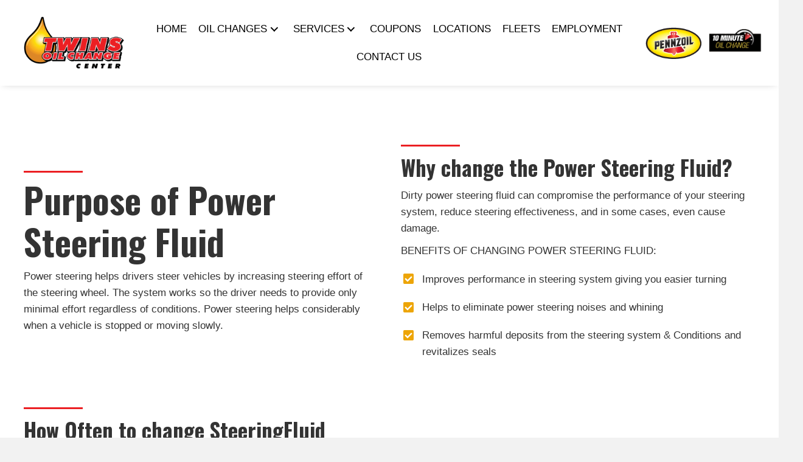

--- FILE ---
content_type: text/html; charset=UTF-8
request_url: https://twinsoil.com/power-steering-services/
body_size: 12959
content:
<!DOCTYPE html>
<html lang="en-US">
<head>
<meta charset="UTF-8" />
<meta name='viewport' content='width=device-width, initial-scale=1.0' />
<meta http-equiv='X-UA-Compatible' content='IE=edge' />
<link rel="profile" href="https://gmpg.org/xfn/11" />
<meta name='robots' content='index, follow, max-image-preview:large, max-snippet:-1, max-video-preview:-1' />
	<style>img:is([sizes="auto" i], [sizes^="auto," i]) { contain-intrinsic-size: 3000px 1500px }</style>
	
	<!-- This site is optimized with the Yoast SEO plugin v26.8 - https://yoast.com/product/yoast-seo-wordpress/ -->
	<title>Power Steering Services - Twins Oil</title>
	<meta name="description" content="Purpose of Power Steering Fluid Power steering helps drivers steer vehicles by increasing steering effort of the steering wheel. The system works so the" />
	<link rel="canonical" href="https://twinsoil.com/power-steering-services/" />
	<meta property="og:locale" content="en_US" />
	<meta property="og:type" content="article" />
	<meta property="og:title" content="Power Steering Services - Twins Oil" />
	<meta property="og:description" content="Purpose of Power Steering Fluid Power steering helps drivers steer vehicles by increasing steering effort of the steering wheel. The system works so the" />
	<meta property="og:url" content="https://twinsoil.com/power-steering-services/" />
	<meta property="og:site_name" content="Twins Oil" />
	<meta property="article:modified_time" content="2022-10-04T20:54:06+00:00" />
	<meta property="og:image" content="https://twinsoil.com/wp-content/uploads/2022/08/logo-07.gif" />
	<meta name="twitter:card" content="summary_large_image" />
	<meta name="twitter:label1" content="Est. reading time" />
	<meta name="twitter:data1" content="3 minutes" />
	<script type="application/ld+json" class="yoast-schema-graph">{"@context":"https://schema.org","@graph":[{"@type":"WebPage","@id":"https://twinsoil.com/power-steering-services/","url":"https://twinsoil.com/power-steering-services/","name":"Power Steering Services - Twins Oil","isPartOf":{"@id":"http://70j.843.myftpupload.com/#website"},"primaryImageOfPage":{"@id":"https://twinsoil.com/power-steering-services/#primaryimage"},"image":{"@id":"https://twinsoil.com/power-steering-services/#primaryimage"},"thumbnailUrl":"https://twinsoil.com/wp-content/uploads/2022/08/logo-07.gif","datePublished":"2022-09-17T06:08:44+00:00","dateModified":"2022-10-04T20:54:06+00:00","description":"Purpose of Power Steering Fluid Power steering helps drivers steer vehicles by increasing steering effort of the steering wheel. The system works so the","breadcrumb":{"@id":"https://twinsoil.com/power-steering-services/#breadcrumb"},"inLanguage":"en-US","potentialAction":[{"@type":"ReadAction","target":["https://twinsoil.com/power-steering-services/"]}]},{"@type":"ImageObject","inLanguage":"en-US","@id":"https://twinsoil.com/power-steering-services/#primaryimage","url":"https://twinsoil.com/wp-content/uploads/2022/08/logo-07.gif","contentUrl":"https://twinsoil.com/wp-content/uploads/2022/08/logo-07.gif","width":74,"height":43},{"@type":"BreadcrumbList","@id":"https://twinsoil.com/power-steering-services/#breadcrumb","itemListElement":[{"@type":"ListItem","position":1,"name":"Home","item":"https://twinsoil.com/"},{"@type":"ListItem","position":2,"name":"Power Steering Services"}]},{"@type":"WebSite","@id":"http://70j.843.myftpupload.com/#website","url":"http://70j.843.myftpupload.com/","name":"Twins Oil","description":"","potentialAction":[{"@type":"SearchAction","target":{"@type":"EntryPoint","urlTemplate":"http://70j.843.myftpupload.com/?s={search_term_string}"},"query-input":{"@type":"PropertyValueSpecification","valueRequired":true,"valueName":"search_term_string"}}],"inLanguage":"en-US"}]}</script>
	<!-- / Yoast SEO plugin. -->


<link rel='dns-prefetch' href='//fonts.googleapis.com' />
<link href='https://fonts.gstatic.com' crossorigin rel='preconnect' />
<link rel="alternate" type="application/rss+xml" title="Twins Oil &raquo; Feed" href="https://twinsoil.com/feed/" />
<link rel="alternate" type="application/rss+xml" title="Twins Oil &raquo; Comments Feed" href="https://twinsoil.com/comments/feed/" />
<link rel="preload" href="https://twinsoil.com/wp-content/plugins/bb-plugin/fonts/fontawesome/5.15.4/webfonts/fa-solid-900.woff2" as="font" type="font/woff2" crossorigin="anonymous">
<link rel="preload" href="https://twinsoil.com/wp-content/plugins/bb-plugin/fonts/fontawesome/5.15.4/webfonts/fa-brands-400.woff2" as="font" type="font/woff2" crossorigin="anonymous">
		<style>
			.lazyload,
			.lazyloading {
				max-width: 100%;
			}
		</style>
		<script>
window._wpemojiSettings = {"baseUrl":"https:\/\/s.w.org\/images\/core\/emoji\/16.0.1\/72x72\/","ext":".png","svgUrl":"https:\/\/s.w.org\/images\/core\/emoji\/16.0.1\/svg\/","svgExt":".svg","source":{"concatemoji":"https:\/\/twinsoil.com\/wp-includes\/js\/wp-emoji-release.min.js?ver=6.8.3"}};
/*! This file is auto-generated */
!function(s,n){var o,i,e;function c(e){try{var t={supportTests:e,timestamp:(new Date).valueOf()};sessionStorage.setItem(o,JSON.stringify(t))}catch(e){}}function p(e,t,n){e.clearRect(0,0,e.canvas.width,e.canvas.height),e.fillText(t,0,0);var t=new Uint32Array(e.getImageData(0,0,e.canvas.width,e.canvas.height).data),a=(e.clearRect(0,0,e.canvas.width,e.canvas.height),e.fillText(n,0,0),new Uint32Array(e.getImageData(0,0,e.canvas.width,e.canvas.height).data));return t.every(function(e,t){return e===a[t]})}function u(e,t){e.clearRect(0,0,e.canvas.width,e.canvas.height),e.fillText(t,0,0);for(var n=e.getImageData(16,16,1,1),a=0;a<n.data.length;a++)if(0!==n.data[a])return!1;return!0}function f(e,t,n,a){switch(t){case"flag":return n(e,"\ud83c\udff3\ufe0f\u200d\u26a7\ufe0f","\ud83c\udff3\ufe0f\u200b\u26a7\ufe0f")?!1:!n(e,"\ud83c\udde8\ud83c\uddf6","\ud83c\udde8\u200b\ud83c\uddf6")&&!n(e,"\ud83c\udff4\udb40\udc67\udb40\udc62\udb40\udc65\udb40\udc6e\udb40\udc67\udb40\udc7f","\ud83c\udff4\u200b\udb40\udc67\u200b\udb40\udc62\u200b\udb40\udc65\u200b\udb40\udc6e\u200b\udb40\udc67\u200b\udb40\udc7f");case"emoji":return!a(e,"\ud83e\udedf")}return!1}function g(e,t,n,a){var r="undefined"!=typeof WorkerGlobalScope&&self instanceof WorkerGlobalScope?new OffscreenCanvas(300,150):s.createElement("canvas"),o=r.getContext("2d",{willReadFrequently:!0}),i=(o.textBaseline="top",o.font="600 32px Arial",{});return e.forEach(function(e){i[e]=t(o,e,n,a)}),i}function t(e){var t=s.createElement("script");t.src=e,t.defer=!0,s.head.appendChild(t)}"undefined"!=typeof Promise&&(o="wpEmojiSettingsSupports",i=["flag","emoji"],n.supports={everything:!0,everythingExceptFlag:!0},e=new Promise(function(e){s.addEventListener("DOMContentLoaded",e,{once:!0})}),new Promise(function(t){var n=function(){try{var e=JSON.parse(sessionStorage.getItem(o));if("object"==typeof e&&"number"==typeof e.timestamp&&(new Date).valueOf()<e.timestamp+604800&&"object"==typeof e.supportTests)return e.supportTests}catch(e){}return null}();if(!n){if("undefined"!=typeof Worker&&"undefined"!=typeof OffscreenCanvas&&"undefined"!=typeof URL&&URL.createObjectURL&&"undefined"!=typeof Blob)try{var e="postMessage("+g.toString()+"("+[JSON.stringify(i),f.toString(),p.toString(),u.toString()].join(",")+"));",a=new Blob([e],{type:"text/javascript"}),r=new Worker(URL.createObjectURL(a),{name:"wpTestEmojiSupports"});return void(r.onmessage=function(e){c(n=e.data),r.terminate(),t(n)})}catch(e){}c(n=g(i,f,p,u))}t(n)}).then(function(e){for(var t in e)n.supports[t]=e[t],n.supports.everything=n.supports.everything&&n.supports[t],"flag"!==t&&(n.supports.everythingExceptFlag=n.supports.everythingExceptFlag&&n.supports[t]);n.supports.everythingExceptFlag=n.supports.everythingExceptFlag&&!n.supports.flag,n.DOMReady=!1,n.readyCallback=function(){n.DOMReady=!0}}).then(function(){return e}).then(function(){var e;n.supports.everything||(n.readyCallback(),(e=n.source||{}).concatemoji?t(e.concatemoji):e.wpemoji&&e.twemoji&&(t(e.twemoji),t(e.wpemoji)))}))}((window,document),window._wpemojiSettings);
</script>
<style id='wp-emoji-styles-inline-css'>

	img.wp-smiley, img.emoji {
		display: inline !important;
		border: none !important;
		box-shadow: none !important;
		height: 1em !important;
		width: 1em !important;
		margin: 0 0.07em !important;
		vertical-align: -0.1em !important;
		background: none !important;
		padding: 0 !important;
	}
</style>
<link rel='stylesheet' id='wp-block-library-css' href='https://twinsoil.com/wp-includes/css/dist/block-library/style.min.css?ver=6.8.3' media='all' />
<style id='wp-block-library-theme-inline-css'>
.wp-block-audio :where(figcaption){color:#555;font-size:13px;text-align:center}.is-dark-theme .wp-block-audio :where(figcaption){color:#ffffffa6}.wp-block-audio{margin:0 0 1em}.wp-block-code{border:1px solid #ccc;border-radius:4px;font-family:Menlo,Consolas,monaco,monospace;padding:.8em 1em}.wp-block-embed :where(figcaption){color:#555;font-size:13px;text-align:center}.is-dark-theme .wp-block-embed :where(figcaption){color:#ffffffa6}.wp-block-embed{margin:0 0 1em}.blocks-gallery-caption{color:#555;font-size:13px;text-align:center}.is-dark-theme .blocks-gallery-caption{color:#ffffffa6}:root :where(.wp-block-image figcaption){color:#555;font-size:13px;text-align:center}.is-dark-theme :root :where(.wp-block-image figcaption){color:#ffffffa6}.wp-block-image{margin:0 0 1em}.wp-block-pullquote{border-bottom:4px solid;border-top:4px solid;color:currentColor;margin-bottom:1.75em}.wp-block-pullquote cite,.wp-block-pullquote footer,.wp-block-pullquote__citation{color:currentColor;font-size:.8125em;font-style:normal;text-transform:uppercase}.wp-block-quote{border-left:.25em solid;margin:0 0 1.75em;padding-left:1em}.wp-block-quote cite,.wp-block-quote footer{color:currentColor;font-size:.8125em;font-style:normal;position:relative}.wp-block-quote:where(.has-text-align-right){border-left:none;border-right:.25em solid;padding-left:0;padding-right:1em}.wp-block-quote:where(.has-text-align-center){border:none;padding-left:0}.wp-block-quote.is-large,.wp-block-quote.is-style-large,.wp-block-quote:where(.is-style-plain){border:none}.wp-block-search .wp-block-search__label{font-weight:700}.wp-block-search__button{border:1px solid #ccc;padding:.375em .625em}:where(.wp-block-group.has-background){padding:1.25em 2.375em}.wp-block-separator.has-css-opacity{opacity:.4}.wp-block-separator{border:none;border-bottom:2px solid;margin-left:auto;margin-right:auto}.wp-block-separator.has-alpha-channel-opacity{opacity:1}.wp-block-separator:not(.is-style-wide):not(.is-style-dots){width:100px}.wp-block-separator.has-background:not(.is-style-dots){border-bottom:none;height:1px}.wp-block-separator.has-background:not(.is-style-wide):not(.is-style-dots){height:2px}.wp-block-table{margin:0 0 1em}.wp-block-table td,.wp-block-table th{word-break:normal}.wp-block-table :where(figcaption){color:#555;font-size:13px;text-align:center}.is-dark-theme .wp-block-table :where(figcaption){color:#ffffffa6}.wp-block-video :where(figcaption){color:#555;font-size:13px;text-align:center}.is-dark-theme .wp-block-video :where(figcaption){color:#ffffffa6}.wp-block-video{margin:0 0 1em}:root :where(.wp-block-template-part.has-background){margin-bottom:0;margin-top:0;padding:1.25em 2.375em}
</style>
<style id='classic-theme-styles-inline-css'>
/*! This file is auto-generated */
.wp-block-button__link{color:#fff;background-color:#32373c;border-radius:9999px;box-shadow:none;text-decoration:none;padding:calc(.667em + 2px) calc(1.333em + 2px);font-size:1.125em}.wp-block-file__button{background:#32373c;color:#fff;text-decoration:none}
</style>
<style id='global-styles-inline-css'>
:root{--wp--preset--aspect-ratio--square: 1;--wp--preset--aspect-ratio--4-3: 4/3;--wp--preset--aspect-ratio--3-4: 3/4;--wp--preset--aspect-ratio--3-2: 3/2;--wp--preset--aspect-ratio--2-3: 2/3;--wp--preset--aspect-ratio--16-9: 16/9;--wp--preset--aspect-ratio--9-16: 9/16;--wp--preset--color--black: #000000;--wp--preset--color--cyan-bluish-gray: #abb8c3;--wp--preset--color--white: #ffffff;--wp--preset--color--pale-pink: #f78da7;--wp--preset--color--vivid-red: #cf2e2e;--wp--preset--color--luminous-vivid-orange: #ff6900;--wp--preset--color--luminous-vivid-amber: #fcb900;--wp--preset--color--light-green-cyan: #7bdcb5;--wp--preset--color--vivid-green-cyan: #00d084;--wp--preset--color--pale-cyan-blue: #8ed1fc;--wp--preset--color--vivid-cyan-blue: #0693e3;--wp--preset--color--vivid-purple: #9b51e0;--wp--preset--gradient--vivid-cyan-blue-to-vivid-purple: linear-gradient(135deg,rgba(6,147,227,1) 0%,rgb(155,81,224) 100%);--wp--preset--gradient--light-green-cyan-to-vivid-green-cyan: linear-gradient(135deg,rgb(122,220,180) 0%,rgb(0,208,130) 100%);--wp--preset--gradient--luminous-vivid-amber-to-luminous-vivid-orange: linear-gradient(135deg,rgba(252,185,0,1) 0%,rgba(255,105,0,1) 100%);--wp--preset--gradient--luminous-vivid-orange-to-vivid-red: linear-gradient(135deg,rgba(255,105,0,1) 0%,rgb(207,46,46) 100%);--wp--preset--gradient--very-light-gray-to-cyan-bluish-gray: linear-gradient(135deg,rgb(238,238,238) 0%,rgb(169,184,195) 100%);--wp--preset--gradient--cool-to-warm-spectrum: linear-gradient(135deg,rgb(74,234,220) 0%,rgb(151,120,209) 20%,rgb(207,42,186) 40%,rgb(238,44,130) 60%,rgb(251,105,98) 80%,rgb(254,248,76) 100%);--wp--preset--gradient--blush-light-purple: linear-gradient(135deg,rgb(255,206,236) 0%,rgb(152,150,240) 100%);--wp--preset--gradient--blush-bordeaux: linear-gradient(135deg,rgb(254,205,165) 0%,rgb(254,45,45) 50%,rgb(107,0,62) 100%);--wp--preset--gradient--luminous-dusk: linear-gradient(135deg,rgb(255,203,112) 0%,rgb(199,81,192) 50%,rgb(65,88,208) 100%);--wp--preset--gradient--pale-ocean: linear-gradient(135deg,rgb(255,245,203) 0%,rgb(182,227,212) 50%,rgb(51,167,181) 100%);--wp--preset--gradient--electric-grass: linear-gradient(135deg,rgb(202,248,128) 0%,rgb(113,206,126) 100%);--wp--preset--gradient--midnight: linear-gradient(135deg,rgb(2,3,129) 0%,rgb(40,116,252) 100%);--wp--preset--font-size--small: 13px;--wp--preset--font-size--medium: 20px;--wp--preset--font-size--large: 36px;--wp--preset--font-size--x-large: 42px;--wp--preset--spacing--20: 0.44rem;--wp--preset--spacing--30: 0.67rem;--wp--preset--spacing--40: 1rem;--wp--preset--spacing--50: 1.5rem;--wp--preset--spacing--60: 2.25rem;--wp--preset--spacing--70: 3.38rem;--wp--preset--spacing--80: 5.06rem;--wp--preset--shadow--natural: 6px 6px 9px rgba(0, 0, 0, 0.2);--wp--preset--shadow--deep: 12px 12px 50px rgba(0, 0, 0, 0.4);--wp--preset--shadow--sharp: 6px 6px 0px rgba(0, 0, 0, 0.2);--wp--preset--shadow--outlined: 6px 6px 0px -3px rgba(255, 255, 255, 1), 6px 6px rgba(0, 0, 0, 1);--wp--preset--shadow--crisp: 6px 6px 0px rgba(0, 0, 0, 1);}:where(.is-layout-flex){gap: 0.5em;}:where(.is-layout-grid){gap: 0.5em;}body .is-layout-flex{display: flex;}.is-layout-flex{flex-wrap: wrap;align-items: center;}.is-layout-flex > :is(*, div){margin: 0;}body .is-layout-grid{display: grid;}.is-layout-grid > :is(*, div){margin: 0;}:where(.wp-block-columns.is-layout-flex){gap: 2em;}:where(.wp-block-columns.is-layout-grid){gap: 2em;}:where(.wp-block-post-template.is-layout-flex){gap: 1.25em;}:where(.wp-block-post-template.is-layout-grid){gap: 1.25em;}.has-black-color{color: var(--wp--preset--color--black) !important;}.has-cyan-bluish-gray-color{color: var(--wp--preset--color--cyan-bluish-gray) !important;}.has-white-color{color: var(--wp--preset--color--white) !important;}.has-pale-pink-color{color: var(--wp--preset--color--pale-pink) !important;}.has-vivid-red-color{color: var(--wp--preset--color--vivid-red) !important;}.has-luminous-vivid-orange-color{color: var(--wp--preset--color--luminous-vivid-orange) !important;}.has-luminous-vivid-amber-color{color: var(--wp--preset--color--luminous-vivid-amber) !important;}.has-light-green-cyan-color{color: var(--wp--preset--color--light-green-cyan) !important;}.has-vivid-green-cyan-color{color: var(--wp--preset--color--vivid-green-cyan) !important;}.has-pale-cyan-blue-color{color: var(--wp--preset--color--pale-cyan-blue) !important;}.has-vivid-cyan-blue-color{color: var(--wp--preset--color--vivid-cyan-blue) !important;}.has-vivid-purple-color{color: var(--wp--preset--color--vivid-purple) !important;}.has-black-background-color{background-color: var(--wp--preset--color--black) !important;}.has-cyan-bluish-gray-background-color{background-color: var(--wp--preset--color--cyan-bluish-gray) !important;}.has-white-background-color{background-color: var(--wp--preset--color--white) !important;}.has-pale-pink-background-color{background-color: var(--wp--preset--color--pale-pink) !important;}.has-vivid-red-background-color{background-color: var(--wp--preset--color--vivid-red) !important;}.has-luminous-vivid-orange-background-color{background-color: var(--wp--preset--color--luminous-vivid-orange) !important;}.has-luminous-vivid-amber-background-color{background-color: var(--wp--preset--color--luminous-vivid-amber) !important;}.has-light-green-cyan-background-color{background-color: var(--wp--preset--color--light-green-cyan) !important;}.has-vivid-green-cyan-background-color{background-color: var(--wp--preset--color--vivid-green-cyan) !important;}.has-pale-cyan-blue-background-color{background-color: var(--wp--preset--color--pale-cyan-blue) !important;}.has-vivid-cyan-blue-background-color{background-color: var(--wp--preset--color--vivid-cyan-blue) !important;}.has-vivid-purple-background-color{background-color: var(--wp--preset--color--vivid-purple) !important;}.has-black-border-color{border-color: var(--wp--preset--color--black) !important;}.has-cyan-bluish-gray-border-color{border-color: var(--wp--preset--color--cyan-bluish-gray) !important;}.has-white-border-color{border-color: var(--wp--preset--color--white) !important;}.has-pale-pink-border-color{border-color: var(--wp--preset--color--pale-pink) !important;}.has-vivid-red-border-color{border-color: var(--wp--preset--color--vivid-red) !important;}.has-luminous-vivid-orange-border-color{border-color: var(--wp--preset--color--luminous-vivid-orange) !important;}.has-luminous-vivid-amber-border-color{border-color: var(--wp--preset--color--luminous-vivid-amber) !important;}.has-light-green-cyan-border-color{border-color: var(--wp--preset--color--light-green-cyan) !important;}.has-vivid-green-cyan-border-color{border-color: var(--wp--preset--color--vivid-green-cyan) !important;}.has-pale-cyan-blue-border-color{border-color: var(--wp--preset--color--pale-cyan-blue) !important;}.has-vivid-cyan-blue-border-color{border-color: var(--wp--preset--color--vivid-cyan-blue) !important;}.has-vivid-purple-border-color{border-color: var(--wp--preset--color--vivid-purple) !important;}.has-vivid-cyan-blue-to-vivid-purple-gradient-background{background: var(--wp--preset--gradient--vivid-cyan-blue-to-vivid-purple) !important;}.has-light-green-cyan-to-vivid-green-cyan-gradient-background{background: var(--wp--preset--gradient--light-green-cyan-to-vivid-green-cyan) !important;}.has-luminous-vivid-amber-to-luminous-vivid-orange-gradient-background{background: var(--wp--preset--gradient--luminous-vivid-amber-to-luminous-vivid-orange) !important;}.has-luminous-vivid-orange-to-vivid-red-gradient-background{background: var(--wp--preset--gradient--luminous-vivid-orange-to-vivid-red) !important;}.has-very-light-gray-to-cyan-bluish-gray-gradient-background{background: var(--wp--preset--gradient--very-light-gray-to-cyan-bluish-gray) !important;}.has-cool-to-warm-spectrum-gradient-background{background: var(--wp--preset--gradient--cool-to-warm-spectrum) !important;}.has-blush-light-purple-gradient-background{background: var(--wp--preset--gradient--blush-light-purple) !important;}.has-blush-bordeaux-gradient-background{background: var(--wp--preset--gradient--blush-bordeaux) !important;}.has-luminous-dusk-gradient-background{background: var(--wp--preset--gradient--luminous-dusk) !important;}.has-pale-ocean-gradient-background{background: var(--wp--preset--gradient--pale-ocean) !important;}.has-electric-grass-gradient-background{background: var(--wp--preset--gradient--electric-grass) !important;}.has-midnight-gradient-background{background: var(--wp--preset--gradient--midnight) !important;}.has-small-font-size{font-size: var(--wp--preset--font-size--small) !important;}.has-medium-font-size{font-size: var(--wp--preset--font-size--medium) !important;}.has-large-font-size{font-size: var(--wp--preset--font-size--large) !important;}.has-x-large-font-size{font-size: var(--wp--preset--font-size--x-large) !important;}
:where(.wp-block-post-template.is-layout-flex){gap: 1.25em;}:where(.wp-block-post-template.is-layout-grid){gap: 1.25em;}
:where(.wp-block-columns.is-layout-flex){gap: 2em;}:where(.wp-block-columns.is-layout-grid){gap: 2em;}
:root :where(.wp-block-pullquote){font-size: 1.5em;line-height: 1.6;}
</style>
<link rel='stylesheet' id='font-awesome-5-css' href='https://twinsoil.com/wp-content/plugins/bb-plugin/fonts/fontawesome/5.15.4/css/all.min.css?ver=2.6.2.3' media='all' />
<link rel='stylesheet' id='jquery-magnificpopup-css' href='https://twinsoil.com/wp-content/plugins/bb-plugin/css/jquery.magnificpopup.min.css?ver=2.6.2.3' media='all' />
<link rel='stylesheet' id='jquery-bxslider-css' href='https://twinsoil.com/wp-content/plugins/bb-plugin/css/jquery.bxslider.css?ver=2.6.2.3' media='all' />
<link rel='stylesheet' id='fl-builder-layout-455-css' href='https://twinsoil.com/wp-content/uploads/bb-plugin/cache/455-layout.css?ver=7ed558bdaead0a35b0e32c588819fe84' media='all' />
<link rel='stylesheet' id='wp-components-css' href='https://twinsoil.com/wp-includes/css/dist/components/style.min.css?ver=6.8.3' media='all' />
<link rel='stylesheet' id='godaddy-styles-css' href='https://twinsoil.com/wp-content/mu-plugins/vendor/wpex/godaddy-launch/includes/Dependencies/GoDaddy/Styles/build/latest.css?ver=2.0.2' media='all' />
<link rel='stylesheet' id='fl-builder-layout-bundle-0fd06e09efbcd7debcbd978d8a972288-css' href='https://twinsoil.com/wp-content/uploads/bb-plugin/cache/0fd06e09efbcd7debcbd978d8a972288-layout-bundle.css?ver=2.6.2.3-1.4.5' media='all' />
<link rel='stylesheet' id='gd-core-css' href='https://twinsoil.com/wp-content/plugins/pws-core/public/css/GD-cORe-public.css?ver=4.0.0' media='all' />
<link rel='stylesheet' id='base-css' href='https://twinsoil.com/wp-content/themes/bb-theme/css/base.min.css?ver=1.7.12.1' media='all' />
<link rel='stylesheet' id='fl-automator-skin-css' href='https://twinsoil.com/wp-content/uploads/bb-theme/skin-63f45d9c75dcb.css?ver=1.7.12.1' media='all' />
<link rel='stylesheet' id='pp-animate-css' href='https://twinsoil.com/wp-content/plugins/bbpowerpack/assets/css/animate.min.css?ver=3.5.1' media='all' />
<link rel='stylesheet' id='fl-builder-google-fonts-b7324d42ac697bb1127c58811854661e-css' href='//fonts.googleapis.com/css?family=Oswald%3A700&#038;ver=6.8.3' media='all' />
<script src="https://twinsoil.com/wp-includes/js/jquery/jquery.min.js?ver=3.7.1" id="jquery-core-js"></script>
<script src="https://twinsoil.com/wp-includes/js/jquery/jquery-migrate.min.js?ver=3.4.1" id="jquery-migrate-js"></script>
<script src="https://twinsoil.com/wp-includes/js/imagesloaded.min.js?ver=6.8.3" id="imagesloaded-js"></script>
<script src="https://twinsoil.com/wp-content/plugins/pws-core/public/js/GD-cORe-public.js?ver=4.0.0" id="gd-core-js"></script>
<script id="smush-lazy-load-js-before">
var smushLazyLoadOptions = {"autoResizingEnabled":false,"autoResizeOptions":{"precision":5,"skipAutoWidth":true}};
</script>
<script src="https://twinsoil.com/wp-content/plugins/wp-smush-pro/app/assets/js/smush-lazy-load.min.js?ver=3.23.2" id="smush-lazy-load-js"></script>
<link rel="https://api.w.org/" href="https://twinsoil.com/wp-json/" /><link rel="alternate" title="JSON" type="application/json" href="https://twinsoil.com/wp-json/wp/v2/pages/455" /><link rel="EditURI" type="application/rsd+xml" title="RSD" href="https://twinsoil.com/xmlrpc.php?rsd" />
<link rel='shortlink' href='https://twinsoil.com/?p=455' />
<link rel="alternate" title="oEmbed (JSON)" type="application/json+oembed" href="https://twinsoil.com/wp-json/oembed/1.0/embed?url=https%3A%2F%2Ftwinsoil.com%2Fpower-steering-services%2F" />
<link rel="alternate" title="oEmbed (XML)" type="text/xml+oembed" href="https://twinsoil.com/wp-json/oembed/1.0/embed?url=https%3A%2F%2Ftwinsoil.com%2Fpower-steering-services%2F&#038;format=xml" />
		<script>
			var bb_powerpack = {
				ajaxurl: 'https://twinsoil.com/wp-admin/admin-ajax.php',
				search_term: '',
				callback: function() {}
			};
		</script>
				<script>
			document.documentElement.className = document.documentElement.className.replace('no-js', 'js');
		</script>
		<link rel="icon" href="https://twinsoil.com/wp-content/uploads/2022/08/cropped-New-Project-32x32.jpg" sizes="32x32" />
<link rel="icon" href="https://twinsoil.com/wp-content/uploads/2022/08/cropped-New-Project-192x192.jpg" sizes="192x192" />
<link rel="apple-touch-icon" href="https://twinsoil.com/wp-content/uploads/2022/08/cropped-New-Project-180x180.jpg" />
<meta name="msapplication-TileImage" content="https://twinsoil.com/wp-content/uploads/2022/08/cropped-New-Project-270x270.jpg" />
		<style id="wp-custom-css">
			.gform_wrapper.gravity-theme .gfield_required {
    font-size: 25px !important;
    padding-left: 0px !important;
	padding-right: 0px !important;
}

.gallery img {
object-fit: contain;
object-position: center;
height: 80px;
width: 100%;
max-width: 260px;
}



/*------------------------------
            PAGE SPECIFIC 
---------------------------------*/
/*---
Contact Us
---*/
p.gform_required_legend {
    display: none;
}
hr{
	border-color:#cccccc;
}
.two-line ul li{
	width:45%;
	display:inline-block !important;
}
/*-------------------------------
        LAPTOP SCREEN - 1366
---------------------------------*/
@media screen and (max-width: 1366px) And (min-width: 769px){ 
body {
    zoom: 97%;
}}

/*--------------------------------
    TABLET SCREENS AND SMALLER
--------------------------------*/

@media screen and (max-width: 768px){ 
.fl-col-group.fl-col-group-responsive-reversed {
display: -webkit-box;
display: -moz-box;
display: -ms-flexbox;
display: -moz-flex;
display: -webkit-flex;
display: flex;
flex-flow: row wrap;
-ms-box-orient: horizontal;
-webkit-flex-flow: row wrap;
}
.fl-col-group-responsive-reversed .fl-col:nth-of-type(1) {
-webkit-box-ordinal-group: 12;
-moz-box-ordinal-group: 12;
-ms-flex-order: 12;
-webkit-order: 12;
order: 12;
}
.fl-col-group-responsive-reversed .fl-col:nth-of-type(2) {
-webkit-box-ordinal-group: 11;
-moz-box-ordinal-group: 11;
-ms-flex-order: 11;
-webkit-order: 11;
order: 11;
}
.nav-menu {
        order: 11;
    }
}

/* Active Nav */
 ul.menu #menu-item-240 a span,
 ul.menu #menu-item-241 a span,
 ul.menu #menu-item-242 a span {

	 color: #000;
	 
}
 ul.menu #menu-item-240 a span:hover,
 ul.menu #menu-item-241 a span:hover,
 ul.menu #menu-item-242 a span:hover {
    color: #EB1F23;
}
				</style>
		</head>
<body class="wp-singular page-template-default page page-id-455 wp-theme-bb-theme fl-builder fl-theme-builder-header fl-theme-builder-header-header fl-theme-builder-footer fl-theme-builder-footer-footer fl-framework-base fl-preset-default fl-full-width fl-scroll-to-top fl-search-active" itemscope="itemscope" itemtype="https://schema.org/WebPage">
<a aria-label="Skip to content" class="fl-screen-reader-text" href="#fl-main-content">Skip to content</a><div class="fl-page">
	<header class="fl-builder-content fl-builder-content-52 fl-builder-global-templates-locked" data-post-id="52" data-type="header" data-sticky="0" data-sticky-on="" data-sticky-breakpoint="medium" data-shrink="0" data-overlay="0" data-overlay-bg="transparent" data-shrink-image-height="50px" role="banner" itemscope="itemscope" itemtype="http://schema.org/WPHeader"><div class="fl-row fl-row-full-width fl-row-bg-color fl-node-8bumzx5eq67n headmain" data-node="8bumzx5eq67n">
	<div class="fl-row-content-wrap">
		<div class="uabb-row-separator uabb-top-row-separator" >
</div>
						<div class="fl-row-content fl-row-full-width fl-node-content">
		
<div class="fl-col-group fl-node-r1jqh0mie6dv fl-col-group-equal-height fl-col-group-align-center fl-col-group-custom-width" data-node="r1jqh0mie6dv">
			<div class="fl-col fl-node-m98ouwy0v4b7 fl-col-small fl-col-small-full-width" data-node="m98ouwy0v4b7">
	<div class="fl-col-content fl-node-content"><div class="fl-module fl-module-photo fl-node-uegsz2jk8p4q" data-node="uegsz2jk8p4q">
	<div class="fl-module-content fl-node-content">
		<div class="fl-photo fl-photo-align-left" itemscope itemtype="https://schema.org/ImageObject">
	<div class="fl-photo-content fl-photo-img-png">
				<a href="https://twinsoil.com" target="_self" itemprop="url">
				<img decoding="async" class="fl-photo-img wp-image-75 size-full" src="https://twinsoil.com/wp-content/uploads/2022/08/logo.png" alt="logo" itemprop="image" height="118" width="225" title="logo"  data-no-lazy="1" />
				</a>
					</div>
	</div>
	</div>
</div>
</div>
</div>
			<div class="fl-col fl-node-yvlw69oxngp5 nav-menu" data-node="yvlw69oxngp5">
	<div class="fl-col-content fl-node-content"><div class="fl-module fl-module-pp-advanced-menu fl-node-1ursnzalbgom" data-node="1ursnzalbgom">
	<div class="fl-module-content fl-node-content">
		<div class="pp-advanced-menu pp-advanced-menu-accordion-collapse pp-menu-default pp-menu-align-center">
   	   	<div class="pp-clear"></div>
	<nav class="pp-menu-nav" aria-label="Header Menu" itemscope="itemscope" itemtype="https://schema.org/SiteNavigationElement">
		
		<ul id="menu-header-menu" class="menu pp-advanced-menu-horizontal pp-toggle-arrows"><li id="menu-item-60" class="menu-item menu-item-type-post_type menu-item-object-page menu-item-home"><a href="https://twinsoil.com/" tabindex="0" role="link"><span class="menu-item-text">HOME</span></a></li><li id="menu-item-65" class="menu-item menu-item-type-post_type menu-item-object-page menu-item-has-children pp-has-submenu"><div class="pp-has-submenu-container"><a href="https://twinsoil.com/oil-changes/" tabindex="0" role="link"><span class="menu-item-text">OIL CHANGES<span class="pp-menu-toggle" tabindex="0" aria-expanded="false" aria-label="OIL CHANGES: submenu"></span></span></a></div><ul class="sub-menu">	<li id="menu-item-240" class="menu-item menu-item-type-custom menu-item-object-custom"><a href="https://twinsoil.com/oil-changes/#good" tabindex="0" role="link"><span class="menu-item-text">GOOD</span></a></li>	<li id="menu-item-241" class="menu-item menu-item-type-custom menu-item-object-custom"><a href="https://twinsoil.com/oil-changes/#better" tabindex="0" role="link"><span class="menu-item-text">BETTER</span></a></li>	<li id="menu-item-242" class="menu-item menu-item-type-custom menu-item-object-custom"><a href="https://twinsoil.com/oil-changes/#best" tabindex="0" role="link"><span class="menu-item-text">BEST</span></a></li></ul></li><li id="menu-item-67" class="menu-item menu-item-type-custom menu-item-object-custom current-menu-ancestor current-menu-parent menu-item-has-children pp-has-submenu"><div class="pp-has-submenu-container"><a href="#" tabindex="0" role="link"><span class="menu-item-text">SERVICES<span class="pp-menu-toggle" tabindex="0" aria-expanded="false" aria-label="SERVICES: submenu"></span></span></a></div><ul class="sub-menu">	<li id="menu-item-249" class="menu-item menu-item-type-post_type menu-item-object-page"><a href="https://twinsoil.com/air-cabin-filters/" tabindex="0" role="link"><span class="menu-item-text">Air &#038; Cabin Filters</span></a></li>	<li id="menu-item-66" class="menu-item menu-item-type-post_type menu-item-object-page"><a href="https://twinsoil.com/radiator-coolant/" tabindex="0" role="link"><span class="menu-item-text">Coolant &#038; Radiator Service</span></a></li>	<li id="menu-item-250" class="menu-item menu-item-type-post_type menu-item-object-page"><a href="https://twinsoil.com/transmission-services/" tabindex="0" role="link"><span class="menu-item-text">Transmission Service</span></a></li>	<li id="menu-item-570" class="menu-item menu-item-type-post_type menu-item-object-page current-menu-item page_item page-item-455 current_page_item"><a href="https://twinsoil.com/power-steering-services/" aria-current="page" tabindex="0" role="link"><span class="menu-item-text">Power Steering Service</span></a></li>	<li id="menu-item-569" class="menu-item menu-item-type-post_type menu-item-object-page"><a href="https://twinsoil.com/differential-4x4-services/" tabindex="0" role="link"><span class="menu-item-text">Differential / 4×4 Services</span></a></li>	<li id="menu-item-568" class="menu-item menu-item-type-post_type menu-item-object-page"><a href="https://twinsoil.com/fuel-system-services/" tabindex="0" role="link"><span class="menu-item-text">Fuel System Services</span></a></li>	<li id="menu-item-567" class="menu-item menu-item-type-post_type menu-item-object-page"><a href="https://twinsoil.com/serpentine-belt-replacement/" tabindex="0" role="link"><span class="menu-item-text">Serpentine Belt Replacement</span></a></li>	<li id="menu-item-566" class="menu-item menu-item-type-post_type menu-item-object-page"><a href="https://twinsoil.com/air-condition-service/" tabindex="0" role="link"><span class="menu-item-text">Air Condition Service</span></a></li>	<li id="menu-item-565" class="menu-item menu-item-type-post_type menu-item-object-page"><a href="https://twinsoil.com/battery-service/" tabindex="0" role="link"><span class="menu-item-text">Battery Service</span></a></li>	<li id="menu-item-562" class="menu-item menu-item-type-post_type menu-item-object-page"><a href="https://twinsoil.com/car-wash-and-detailing/" tabindex="0" role="link"><span class="menu-item-text">Car Wash</span></a></li></ul></li><li id="menu-item-62" class="menu-item menu-item-type-post_type menu-item-object-page"><a href="https://twinsoil.com/coupons/" tabindex="0" role="link"><span class="menu-item-text">COUPONS</span></a></li><li id="menu-item-64" class="menu-item menu-item-type-post_type menu-item-object-page"><a href="https://twinsoil.com/locations/" tabindex="0" role="link"><span class="menu-item-text">LOCATIONS</span></a></li><li id="menu-item-63" class="menu-item menu-item-type-post_type menu-item-object-page"><a href="https://twinsoil.com/fleets/" tabindex="0" role="link"><span class="menu-item-text">FLEETS</span></a></li><li id="menu-item-511" class="menu-item menu-item-type-post_type menu-item-object-page"><a href="https://twinsoil.com/employment/" tabindex="0" role="link"><span class="menu-item-text">EMPLOYMENT</span></a></li><li id="menu-item-61" class="menu-item menu-item-type-post_type menu-item-object-page"><a href="https://twinsoil.com/contact-us/" tabindex="0" role="link"><span class="menu-item-text">CONTACT US</span></a></li></ul>
			</nav>
</div>
			<div class="pp-advanced-menu-mobile">
			<button class="pp-advanced-menu-mobile-toggle hamburger" tabindex="0" role="button" aria-label="Menu">
				<div class="pp-hamburger"><div class="pp-hamburger-box"><div class="pp-hamburger-inner"></div></div></div>			</button>
			</div>
			<div class="pp-advanced-menu pp-advanced-menu-accordion-collapse off-canvas">
	<div class="pp-clear"></div>
	<nav class="pp-menu-nav pp-off-canvas-menu pp-menu-right" aria-label="Header Menu" itemscope="itemscope" itemtype="https://schema.org/SiteNavigationElement">
		<a href="javascript:void(0)" class="pp-menu-close-btn" aria-label="Close the menu" role="button">×</a>

		
		<ul id="menu-header-menu-1" class="menu pp-advanced-menu-horizontal pp-toggle-arrows"><li id="menu-item-60" class="menu-item menu-item-type-post_type menu-item-object-page menu-item-home"><a href="https://twinsoil.com/" tabindex="0" role="link"><span class="menu-item-text">HOME</span></a></li><li id="menu-item-65" class="menu-item menu-item-type-post_type menu-item-object-page menu-item-has-children pp-has-submenu"><div class="pp-has-submenu-container"><a href="https://twinsoil.com/oil-changes/" tabindex="0" role="link"><span class="menu-item-text">OIL CHANGES<span class="pp-menu-toggle" tabindex="0" aria-expanded="false" aria-label="OIL CHANGES: submenu"></span></span></a></div><ul class="sub-menu">	<li id="menu-item-240" class="menu-item menu-item-type-custom menu-item-object-custom"><a href="https://twinsoil.com/oil-changes/#good" tabindex="0" role="link"><span class="menu-item-text">GOOD</span></a></li>	<li id="menu-item-241" class="menu-item menu-item-type-custom menu-item-object-custom"><a href="https://twinsoil.com/oil-changes/#better" tabindex="0" role="link"><span class="menu-item-text">BETTER</span></a></li>	<li id="menu-item-242" class="menu-item menu-item-type-custom menu-item-object-custom"><a href="https://twinsoil.com/oil-changes/#best" tabindex="0" role="link"><span class="menu-item-text">BEST</span></a></li></ul></li><li id="menu-item-67" class="menu-item menu-item-type-custom menu-item-object-custom current-menu-ancestor current-menu-parent menu-item-has-children pp-has-submenu"><div class="pp-has-submenu-container"><a href="#" tabindex="0" role="link"><span class="menu-item-text">SERVICES<span class="pp-menu-toggle" tabindex="0" aria-expanded="false" aria-label="SERVICES: submenu"></span></span></a></div><ul class="sub-menu">	<li id="menu-item-249" class="menu-item menu-item-type-post_type menu-item-object-page"><a href="https://twinsoil.com/air-cabin-filters/" tabindex="0" role="link"><span class="menu-item-text">Air &#038; Cabin Filters</span></a></li>	<li id="menu-item-66" class="menu-item menu-item-type-post_type menu-item-object-page"><a href="https://twinsoil.com/radiator-coolant/" tabindex="0" role="link"><span class="menu-item-text">Coolant &#038; Radiator Service</span></a></li>	<li id="menu-item-250" class="menu-item menu-item-type-post_type menu-item-object-page"><a href="https://twinsoil.com/transmission-services/" tabindex="0" role="link"><span class="menu-item-text">Transmission Service</span></a></li>	<li id="menu-item-570" class="menu-item menu-item-type-post_type menu-item-object-page current-menu-item page_item page-item-455 current_page_item"><a href="https://twinsoil.com/power-steering-services/" aria-current="page" tabindex="0" role="link"><span class="menu-item-text">Power Steering Service</span></a></li>	<li id="menu-item-569" class="menu-item menu-item-type-post_type menu-item-object-page"><a href="https://twinsoil.com/differential-4x4-services/" tabindex="0" role="link"><span class="menu-item-text">Differential / 4×4 Services</span></a></li>	<li id="menu-item-568" class="menu-item menu-item-type-post_type menu-item-object-page"><a href="https://twinsoil.com/fuel-system-services/" tabindex="0" role="link"><span class="menu-item-text">Fuel System Services</span></a></li>	<li id="menu-item-567" class="menu-item menu-item-type-post_type menu-item-object-page"><a href="https://twinsoil.com/serpentine-belt-replacement/" tabindex="0" role="link"><span class="menu-item-text">Serpentine Belt Replacement</span></a></li>	<li id="menu-item-566" class="menu-item menu-item-type-post_type menu-item-object-page"><a href="https://twinsoil.com/air-condition-service/" tabindex="0" role="link"><span class="menu-item-text">Air Condition Service</span></a></li>	<li id="menu-item-565" class="menu-item menu-item-type-post_type menu-item-object-page"><a href="https://twinsoil.com/battery-service/" tabindex="0" role="link"><span class="menu-item-text">Battery Service</span></a></li>	<li id="menu-item-562" class="menu-item menu-item-type-post_type menu-item-object-page"><a href="https://twinsoil.com/car-wash-and-detailing/" tabindex="0" role="link"><span class="menu-item-text">Car Wash</span></a></li></ul></li><li id="menu-item-62" class="menu-item menu-item-type-post_type menu-item-object-page"><a href="https://twinsoil.com/coupons/" tabindex="0" role="link"><span class="menu-item-text">COUPONS</span></a></li><li id="menu-item-64" class="menu-item menu-item-type-post_type menu-item-object-page"><a href="https://twinsoil.com/locations/" tabindex="0" role="link"><span class="menu-item-text">LOCATIONS</span></a></li><li id="menu-item-63" class="menu-item menu-item-type-post_type menu-item-object-page"><a href="https://twinsoil.com/fleets/" tabindex="0" role="link"><span class="menu-item-text">FLEETS</span></a></li><li id="menu-item-511" class="menu-item menu-item-type-post_type menu-item-object-page"><a href="https://twinsoil.com/employment/" tabindex="0" role="link"><span class="menu-item-text">EMPLOYMENT</span></a></li><li id="menu-item-61" class="menu-item menu-item-type-post_type menu-item-object-page"><a href="https://twinsoil.com/contact-us/" tabindex="0" role="link"><span class="menu-item-text">CONTACT US</span></a></li></ul>
			</nav>
</div>
	</div>
</div>
</div>
</div>
			<div class="fl-col fl-node-hdi8tu7mgrv3 fl-col-small fl-col-small-full-width fl-col-has-cols" data-node="hdi8tu7mgrv3">
	<div class="fl-col-content fl-node-content">
<div class="fl-col-group fl-node-ruyv1oba0x4s fl-col-group-nested fl-col-group-custom-width" data-node="ruyv1oba0x4s">
			<div class="fl-col fl-node-3u76pzo92cjb fl-col-small fl-col-small-full-width" data-node="3u76pzo92cjb">
	<div class="fl-col-content fl-node-content"><div class="fl-module fl-module-photo fl-node-u1cwzdng4ijs" data-node="u1cwzdng4ijs">
	<div class="fl-module-content fl-node-content">
		<div class="fl-photo fl-photo-align-center" itemscope itemtype="https://schema.org/ImageObject">
	<div class="fl-photo-content fl-photo-img-png">
				<a href="#" target="_self" itemprop="url">
				<img decoding="async" class="fl-photo-img wp-image-230 size-full" src="https://twinsoil.com/wp-content/uploads/2022/08/logo-01.png" alt="Pennzoil" itemprop="image" height="71" width="126" title="logo-01"  data-no-lazy="1" />
				</a>
					</div>
	</div>
	</div>
</div>
</div>
</div>
			<div class="fl-col fl-node-qje71ltypk3w fl-col-small fl-col-small-full-width" data-node="qje71ltypk3w">
	<div class="fl-col-content fl-node-content"><div class="fl-module fl-module-photo fl-node-hy1sxa64wcn2" data-node="hy1sxa64wcn2">
	<div class="fl-module-content fl-node-content">
		<div class="fl-photo fl-photo-align-center" itemscope itemtype="https://schema.org/ImageObject">
	<div class="fl-photo-content fl-photo-img-png">
				<a href="#" target="_self" itemprop="url">
				<img decoding="async" class="fl-photo-img wp-image-352 size-full" src="https://twinsoil.com/wp-content/uploads/2022/08/image.png" alt="image" itemprop="image" height="178" width="378" title="image"  data-no-lazy="1" srcset="https://twinsoil.com/wp-content/uploads/2022/08/image.png 378w, https://twinsoil.com/wp-content/uploads/2022/08/image-300x141.png 300w" sizes="(max-width: 378px) 100vw, 378px" />
				</a>
					</div>
	</div>
	</div>
</div>
</div>
</div>
	</div>
</div>
</div>
	</div>
		</div>
	</div>
</div>
</header><div class="uabb-js-breakpoint" style="display: none;"></div>	<div id="fl-main-content" class="fl-page-content" itemprop="mainContentOfPage" role="main">

		
<div class="fl-content-full container">
	<div class="row">
		<div class="fl-content col-md-12">
			<article class="fl-post post-455 page type-page status-publish hentry" id="fl-post-455" itemscope="itemscope" itemtype="https://schema.org/CreativeWork">

			<div class="fl-post-content clearfix" itemprop="text">
		<div class="fl-builder-content fl-builder-content-455 fl-builder-content-primary fl-builder-global-templates-locked" data-post-id="455"><div class="fl-row fl-row-full-width fl-row-bg-none fl-node-1oipnrjlzyg3" data-node="1oipnrjlzyg3">
	<div class="fl-row-content-wrap">
		<div class="uabb-row-separator uabb-top-row-separator" >
</div>
						<div class="fl-row-content fl-row-fixed-width fl-node-content">
		
<div class="fl-col-group fl-node-9nr16fg4ut7q fl-col-group-equal-height fl-col-group-align-center fl-col-group-responsive-reversed" data-node="9nr16fg4ut7q">
			<div class="fl-col fl-node-5c2zd3q10nim fl-col-small fl-col-small-full-width" data-node="5c2zd3q10nim">
	<div class="fl-col-content fl-node-content"><div class="fl-module fl-module-pp-heading fl-node-rvc4uf3qk2db" data-node="rvc4uf3qk2db">
	<div class="fl-module-content fl-node-content">
		<div class="pp-heading-content">
		<div class="pp-heading  pp-left">
		
		<div class="pp-heading-separator line_only pp-left">
				<span class="pp-separator-line"></span>
				</div>
		
		<h1 class="heading-title">

			
			<span class="title-text pp-primary-title">Purpose of Power Steering Fluid</span>

			
			
		</h1>

		
	</div>

			<div class="pp-sub-heading">
			<p>Power steering helps drivers steer vehicles by increasing steering effort of the steering wheel. The system works so the driver needs to provide only minimal effort regardless of conditions. Power steering helps considerably when a vehicle is stopped or moving slowly.</p>
		</div>
	
	</div>
	</div>
</div>
</div>
</div>
			<div class="fl-col fl-node-4w9jyd6p1nuk fl-col-small fl-col-small-full-width" data-node="4w9jyd6p1nuk">
	<div class="fl-col-content fl-node-content"><div class="fl-module fl-module-pp-heading fl-node-ojx4igazepwt" data-node="ojx4igazepwt">
	<div class="fl-module-content fl-node-content">
		<div class="pp-heading-content">
		<div class="pp-heading  pp-left">
		
		<div class="pp-heading-separator line_only pp-left">
				<span class="pp-separator-line"></span>
				</div>
		
		<h2 class="heading-title">

			
			<span class="title-text pp-primary-title">Why change the Power Steering Fluid?</span>

			
			
		</h2>

		
	</div>

			<div class="pp-sub-heading">
			<p>Dirty power steering fluid can compromise the performance of your steering system, reduce steering effectiveness, and in some cases, even cause damage.</p>
<p>BENEFITS OF CHANGING POWER STEERING FLUID:</p>
		</div>
	
	</div>
	</div>
</div>
<div class="fl-module fl-module-pp-iconlist fl-node-ec0gd8ylh4zq" data-node="ec0gd8ylh4zq">
	<div class="fl-module-content fl-node-content">
		
<div class="pp-icon-list pp-user-agent-">
	<ul class="pp-icon-list-items pp-list-type-icon">
	
		
			<li class="pp-icon-list-item pp-icon-list-item-0">
				<span class="pp-list-item-icon fas fa-check-square"></span>
				<span class="pp-list-item-text">Improves performance in steering system giving you easier turning</span>
			</li>

		
			<li class="pp-icon-list-item pp-icon-list-item-1">
				<span class="pp-list-item-icon fas fa-check-square"></span>
				<span class="pp-list-item-text">Helps to eliminate power steering noises and whining</span>
			</li>

		
			<li class="pp-icon-list-item pp-icon-list-item-2">
				<span class="pp-list-item-icon fas fa-check-square"></span>
				<span class="pp-list-item-text">Removes harmful deposits from the steering system & Conditions and revitalizes seals</span>
			</li>

		
		</ul>
</div>
	</div>
</div>
</div>
</div>
	</div>
		</div>
	</div>
</div>
<div class="fl-row fl-row-full-width fl-row-bg-none fl-node-64vnmcb2oskx" data-node="64vnmcb2oskx">
	<div class="fl-row-content-wrap">
		<div class="uabb-row-separator uabb-top-row-separator" >
</div>
						<div class="fl-row-content fl-row-fixed-width fl-node-content">
		
<div class="fl-col-group fl-node-s1m0v5e3zlw7 fl-col-group-equal-height fl-col-group-align-center" data-node="s1m0v5e3zlw7">
			<div class="fl-col fl-node-u3ak28srcvf7" data-node="u3ak28srcvf7">
	<div class="fl-col-content fl-node-content"><div class="fl-module fl-module-pp-heading fl-node-asnmrg1qt9o6" data-node="asnmrg1qt9o6">
	<div class="fl-module-content fl-node-content">
		<div class="pp-heading-content">
		<div class="pp-heading  pp-left">
		
		<div class="pp-heading-separator line_only pp-left">
				<span class="pp-separator-line"></span>
				</div>
		
		<h2 class="heading-title">

			
			<span class="title-text pp-primary-title">How Often to change SteeringFluid</span>

			
			
		</h2>

		
	</div>

			<div class="pp-sub-heading">
			<p>In accordance with your vehicles recommended service intervals which can be found in your owners manual, or by visiting any one of our oil change centers.</p>
		</div>
	
	</div>
	</div>
</div>
<div class="fl-module fl-module-gallery fl-node-5u29f87c0es6" data-node="5u29f87c0es6">
	<div class="fl-module-content fl-node-content">
		<div class="fl-mosaicflow">
	<div class="fl-mosaicflow-content">
				<div class="fl-mosaicflow-item">
			<div class="fl-photo fl-photo-align-center" itemscope itemtype="https://schema.org/ImageObject">
	<div class="fl-photo-content fl-photo-img-jpg">
				<a href="https://twinsoil.com/wp-content/uploads/2022/10/Power_Steering_Fluid-1.jpg" target="_self" itemprop="url" class="no-lazyload">
				<img fetchpriority="high" decoding="async" width="981" height="654" class="fl-photo-img wp-image-605 no-lazyload" src="https://twinsoil.com/wp-content/uploads/2022/10/Power_Steering_Fluid-1.jpg" alt="Professional,Mechanic,Servicing,A,Car,Engine" itemprop="image" title="Professional,Mechanic,Servicing,A,Car,Engine" srcset="https://twinsoil.com/wp-content/uploads/2022/10/Power_Steering_Fluid-1.jpg 981w, https://twinsoil.com/wp-content/uploads/2022/10/Power_Steering_Fluid-1-300x200.jpg 300w, https://twinsoil.com/wp-content/uploads/2022/10/Power_Steering_Fluid-1-768x512.jpg 768w" sizes="(max-width: 981px) 100vw, 981px" />
				</a>
					</div>
	</div>
		</div>
			</div>
	<div class="fl-clear"></div>
</div>
	</div>
</div>
</div>
</div>
	</div>
		</div>
	</div>
</div>
<div class="fl-row fl-row-full-width fl-row-bg-none fl-node-296wyzbafil5" data-node="296wyzbafil5">
	<div class="fl-row-content-wrap">
		<div class="uabb-row-separator uabb-top-row-separator" >
</div>
						<div class="fl-row-content fl-row-fixed-width fl-node-content">
		
<div class="fl-col-group fl-node-34szd5n76l18" data-node="34szd5n76l18">
			<div class="fl-col fl-node-o2zvlf8ey9jc" data-node="o2zvlf8ey9jc">
	<div class="fl-col-content fl-node-content"><div class="fl-module fl-module-pp-heading fl-node-tnomczf8sria" data-node="tnomczf8sria">
	<div class="fl-module-content fl-node-content">
		<div class="pp-heading-content">
		<div class="pp-heading  pp-center">
		
		<div class="pp-heading-separator line_only pp-center">
				<span class="pp-separator-line"></span>
				</div>
		
		<h2 class="heading-title">

			
			<span class="title-text pp-primary-title"> Our Brands </span>

			
			
		</h2>

		
	</div>

	
	</div>
	</div>
</div>
<div class="fl-module fl-module-pp-logos-grid fl-node-zud5x067h9v2" data-node="zud5x067h9v2">
	<div class="fl-module-content fl-node-content">
		<div class="pp-logos-content clearfix">
    <div class="pp-logos-wrapper pp-logos-carousel clearfix">
				<div class="pp-logo pp-logo-0">
                    <a href="#" target="_blank" rel="nofollow noopener">
                    <div class="pp-logo-inner">
                <div class="pp-logo-inner-wrap">
                    						<div class="logo-image-wrapper">
							<img decoding="async" class="logo-image no-lazyload" src="https://twinsoil.com/wp-content/uploads/2022/08/logo-07.gif" alt="https://twinsoil.com/wp-content/uploads/2022/08/logo-07.gif" data-no-lazy="1" />
						</div>
                                                        </div>
            </div>
                            </a>
            		</div>
				<div class="pp-logo pp-logo-1">
                    <a href="#" target="_blank" rel="nofollow noopener">
                    <div class="pp-logo-inner">
                <div class="pp-logo-inner-wrap">
                    						<div class="logo-image-wrapper">
							<img decoding="async" class="logo-image no-lazyload" src="https://twinsoil.com/wp-content/uploads/2022/08/logo-14.gif" alt="https://twinsoil.com/wp-content/uploads/2022/08/logo-14.gif" data-no-lazy="1" />
						</div>
                                                        </div>
            </div>
                            </a>
            		</div>
				<div class="pp-logo pp-logo-2">
                    <a href="#" target="_blank" rel="nofollow noopener">
                    <div class="pp-logo-inner">
                <div class="pp-logo-inner-wrap">
                    						<div class="logo-image-wrapper">
							<img decoding="async" class="logo-image no-lazyload" src="https://twinsoil.com/wp-content/uploads/2022/08/logo-10.gif" alt="https://twinsoil.com/wp-content/uploads/2022/08/logo-10.gif" data-no-lazy="1" />
						</div>
                                                        </div>
            </div>
                            </a>
            		</div>
				<div class="pp-logo pp-logo-3">
                    <a href="#" target="_blank" rel="nofollow noopener">
                    <div class="pp-logo-inner">
                <div class="pp-logo-inner-wrap">
                    						<div class="logo-image-wrapper">
							<img decoding="async" class="logo-image no-lazyload" src="https://twinsoil.com/wp-content/uploads/2022/08/service-pro1.jpg" alt="https://twinsoil.com/wp-content/uploads/2022/08/service-pro1.jpg" data-no-lazy="1" />
						</div>
                                                        </div>
            </div>
                            </a>
            		</div>
				<div class="pp-logo pp-logo-4">
                    <a href="#" target="_blank" rel="nofollow noopener">
                    <div class="pp-logo-inner">
                <div class="pp-logo-inner-wrap">
                    						<div class="logo-image-wrapper">
							<img decoding="async" class="logo-image no-lazyload" src="https://twinsoil.com/wp-content/uploads/2022/08/logo-13.gif" alt="https://twinsoil.com/wp-content/uploads/2022/08/logo-13.gif" data-no-lazy="1" />
						</div>
                                                        </div>
            </div>
                            </a>
            		</div>
				<div class="pp-logo pp-logo-5">
                    <a href="#" target="_blank" rel="nofollow noopener">
                    <div class="pp-logo-inner">
                <div class="pp-logo-inner-wrap">
                    						<div class="logo-image-wrapper">
							<img decoding="async" class="logo-image no-lazyload" src="https://twinsoil.com/wp-content/uploads/2022/08/logo-11.gif" alt="https://twinsoil.com/wp-content/uploads/2022/08/logo-11.gif" data-no-lazy="1" />
						</div>
                                                        </div>
            </div>
                            </a>
            		</div>
				<div class="pp-logo pp-logo-6">
                    <a href="#" target="_blank" rel="nofollow noopener">
                    <div class="pp-logo-inner">
                <div class="pp-logo-inner-wrap">
                    						<div class="logo-image-wrapper">
							<img decoding="async" class="logo-image no-lazyload" src="https://twinsoil.com/wp-content/uploads/2022/08/logo-12.gif" alt="https://twinsoil.com/wp-content/uploads/2022/08/logo-12.gif" data-no-lazy="1" />
						</div>
                                                        </div>
            </div>
                            </a>
            		</div>
				<div class="pp-logo pp-logo-7">
                    <a href="#" target="_blank" rel="nofollow noopener">
                    <div class="pp-logo-inner">
                <div class="pp-logo-inner-wrap">
                    						<div class="logo-image-wrapper">
							<img decoding="async" class="logo-image no-lazyload" src="https://twinsoil.com/wp-content/uploads/2022/08/logo-09.gif" alt="https://twinsoil.com/wp-content/uploads/2022/08/logo-09.gif" data-no-lazy="1" />
						</div>
                                                        </div>
            </div>
                            </a>
            		</div>
				<div class="pp-logo pp-logo-8">
                    <a href="#" target="_blank" rel="nofollow noopener">
                    <div class="pp-logo-inner">
                <div class="pp-logo-inner-wrap">
                    						<div class="logo-image-wrapper">
							<img decoding="async" class="logo-image no-lazyload" src="https://twinsoil.com/wp-content/uploads/2022/08/logo-08.gif" alt="https://twinsoil.com/wp-content/uploads/2022/08/logo-08.gif" data-no-lazy="1" />
						</div>
                                                        </div>
            </div>
                            </a>
            		</div>
			</div>
			<div class="logo-slider-nav logo-slider-next"></div>
		<div class="logo-slider-nav logo-slider-prev"></div>
	</div>
	</div>
</div>
</div>
</div>
	</div>
		</div>
	</div>
</div>
</div><div class="uabb-js-breakpoint" style="display: none;"></div>	</div><!-- .fl-post-content -->
	
</article>

<!-- .fl-post -->
		</div>
	</div>
</div>


	</div><!-- .fl-page-content -->
	<footer class="fl-builder-content fl-builder-content-54 fl-builder-global-templates-locked" data-post-id="54" data-type="footer" itemscope="itemscope" itemtype="http://schema.org/WPFooter"><div class="fl-row fl-row-full-width fl-row-bg-color fl-node-4r5g9fn6iedj footer-row" data-node="4r5g9fn6iedj">
	<div class="fl-row-content-wrap">
		<div class="uabb-row-separator uabb-top-row-separator" >
</div>
						<div class="fl-row-content fl-row-fixed-width fl-node-content">
		
<div class="fl-col-group fl-node-lwk91t4b5hzx fl-col-group-equal-height fl-col-group-align-center fl-col-group-custom-width" data-node="lwk91t4b5hzx">
			<div class="fl-col fl-node-7misg1daxl9p fl-col-small fl-col-small-full-width" data-node="7misg1daxl9p">
	<div class="fl-col-content fl-node-content"><div class="fl-module fl-module-photo fl-node-n3sg51eltu4b" data-node="n3sg51eltu4b">
	<div class="fl-module-content fl-node-content">
		<div class="fl-photo fl-photo-align-left" itemscope itemtype="https://schema.org/ImageObject">
	<div class="fl-photo-content fl-photo-img-png">
				<a href="https://twinsoil.com" target="_self" itemprop="url">
				<img decoding="async" class="fl-photo-img wp-image-75 size-full lazyload" data-src="https://twinsoil.com/wp-content/uploads/2022/08/logo.png" alt="logo" itemprop="image" height="118" width="225" title="logo" src="[data-uri]" style="--smush-placeholder-width: 225px; --smush-placeholder-aspect-ratio: 225/118;" />
				</a>
					</div>
	</div>
	</div>
</div>
</div>
</div>
			<div class="fl-col fl-node-43wbe1rgj2kp fl-col-small fl-col-small-full-width" data-node="43wbe1rgj2kp">
	<div class="fl-col-content fl-node-content"><div class="fl-module fl-module-icon fl-node-0b2iuhapdgk4" data-node="0b2iuhapdgk4">
	<div class="fl-module-content fl-node-content">
		<div class="fl-icon-wrap">
	<span class="fl-icon">
				<i class="fas fa-clock" aria-hidden="true"></i>
					</span>
			<div id="fl-icon-text-0b2iuhapdgk4" class="fl-icon-text fl-icon-text-wrap">
						<p>Mon - Sat : 8:00 AM - 6:00 PM<br />
Sun : 10:00 AM - 4:00 PM</p>
					</div>
	</div>
	</div>
</div>
</div>
</div>
			<div class="fl-col fl-node-aibg6zwdh1sy fl-col-small fl-col-small-full-width" data-node="aibg6zwdh1sy">
	<div class="fl-col-content fl-node-content"><div class="fl-module fl-module-icon-group fl-node-6xa7vym1ihkt" data-node="6xa7vym1ihkt">
	<div class="fl-module-content fl-node-content">
		<div class="fl-icon-group">
	<span class="fl-icon">
								<a href="https://www.facebook.com/twins.oil" target="_blank" rel="noopener" >
							<i class="fab fa-facebook" aria-hidden="true"></i>
						</a>
			</span>
	</div>
	</div>
</div>
</div>
</div>
			<div class="fl-col fl-node-fn6br2uykjmg fl-col-small fl-col-small-full-width" data-node="fn6br2uykjmg">
	<div class="fl-col-content fl-node-content"><div class="fl-module fl-module-pp-smart-button fl-node-5ghm3ewkts2a" data-node="5ghm3ewkts2a">
	<div class="fl-module-content fl-node-content">
		<div class="pp-button-wrap pp-button-width-auto">
	<a href="/locations" target="_self" class="pp-button" role="button" aria-label="Find Location">
						<span class="pp-button-text">Find Location</span>
					</a>
</div>
	</div>
</div>
</div>
</div>
	</div>

<div class="fl-col-group fl-node-ympozaf0i9bd" data-node="ympozaf0i9bd">
			<div class="fl-col fl-node-4bjmzn8tr6o2" data-node="4bjmzn8tr6o2">
	<div class="fl-col-content fl-node-content"><div class="fl-module fl-module-separator fl-node-7gevxkauwp0h" data-node="7gevxkauwp0h">
	<div class="fl-module-content fl-node-content">
		<div class="fl-separator"></div>
	</div>
</div>
</div>
</div>
	</div>

<div class="fl-col-group fl-node-j4yxwcm7gbpr" data-node="j4yxwcm7gbpr">
			<div class="fl-col fl-node-owijmq7ycrb8" data-node="owijmq7ycrb8">
	<div class="fl-col-content fl-node-content"><div class="fl-module fl-module-pp-advanced-menu fl-node-t09351cnk6vb" data-node="t09351cnk6vb">
	<div class="fl-module-content fl-node-content">
		<div class="pp-advanced-menu pp-advanced-menu-accordion-collapse pp-menu-default pp-menu-align-center">
   	   	<div class="pp-clear"></div>
	<nav class="pp-menu-nav" aria-label="footer Menu" itemscope="itemscope" itemtype="https://schema.org/SiteNavigationElement">
		
		<ul id="menu-footer-menu" class="menu pp-advanced-menu-horizontal pp-toggle-arrows"><li id="menu-item-68" class="menu-item menu-item-type-post_type menu-item-object-page menu-item-home"><a href="https://twinsoil.com/" tabindex="0" role="link"><span class="menu-item-text">HOME</span></a></li><li id="menu-item-73" class="menu-item menu-item-type-post_type menu-item-object-page"><a href="https://twinsoil.com/oil-changes/" tabindex="0" role="link"><span class="menu-item-text">OIL CHANGES</span></a></li><li id="menu-item-252" class="menu-item menu-item-type-post_type menu-item-object-page"><a href="https://twinsoil.com/transmission-services/" tabindex="0" role="link"><span class="menu-item-text">TRANSMISSION SERVICES</span></a></li><li id="menu-item-251" class="menu-item menu-item-type-post_type menu-item-object-page"><a href="https://twinsoil.com/air-cabin-filters/" tabindex="0" role="link"><span class="menu-item-text">AIR/CABIN FILTERS</span></a></li><li id="menu-item-74" class="menu-item menu-item-type-post_type menu-item-object-page"><a href="https://twinsoil.com/radiator-coolant/" tabindex="0" role="link"><span class="menu-item-text">RADIATOR &#038; COOLANT</span></a></li><li id="menu-item-70" class="menu-item menu-item-type-post_type menu-item-object-page"><a href="https://twinsoil.com/coupons/" tabindex="0" role="link"><span class="menu-item-text">COUPONS</span></a></li><li id="menu-item-72" class="menu-item menu-item-type-post_type menu-item-object-page"><a href="https://twinsoil.com/locations/" tabindex="0" role="link"><span class="menu-item-text">LOCATIONS</span></a></li><li id="menu-item-71" class="menu-item menu-item-type-post_type menu-item-object-page"><a href="https://twinsoil.com/fleets/" tabindex="0" role="link"><span class="menu-item-text">FLEETS</span></a></li><li id="menu-item-510" class="menu-item menu-item-type-post_type menu-item-object-page"><a href="https://twinsoil.com/employment/" tabindex="0" role="link"><span class="menu-item-text">EMPLOYMENT</span></a></li><li id="menu-item-69" class="menu-item menu-item-type-post_type menu-item-object-page"><a href="https://twinsoil.com/contact-us/" tabindex="0" role="link"><span class="menu-item-text">CONTACT US</span></a></li></ul>
			</nav>
</div>
	</div>
</div>
</div>
</div>
	</div>
		</div>
	</div>
</div>
<div class="fl-row fl-row-full-width fl-row-bg-color fl-node-iyvzqnukahfp footer-copyright" data-node="iyvzqnukahfp">
	<div class="fl-row-content-wrap">
		<div class="uabb-row-separator uabb-top-row-separator" >
</div>
						<div class="fl-row-content fl-row-fixed-width fl-node-content">
		
<div class="fl-col-group fl-node-xjznu8kf9b4p fl-col-group-equal-height fl-col-group-align-center fl-col-group-custom-width" data-node="xjznu8kf9b4p">
			<div class="fl-col fl-node-9p6xce3uflzk fl-col-small fl-col-small-full-width" data-node="9p6xce3uflzk">
	<div class="fl-col-content fl-node-content"><div class="fl-module fl-module-rich-text fl-node-7qw4kcga5bsv" data-node="7qw4kcga5bsv">
	<div class="fl-module-content fl-node-content">
		<div class="fl-rich-text">
	<p>© 2026 Twins Oil. All Rights Reserved.</p>
</div>
	</div>
</div>
</div>
</div>
			<div class="fl-col fl-node-7eyo5schrtpk fl-col-small fl-col-small-full-width" data-node="7eyo5schrtpk">
	<div class="fl-col-content fl-node-content"><div class="fl-module fl-module-html fl-node-ksfyacj5479u" data-node="ksfyacj5479u">
	<div class="fl-module-content fl-node-content">
		<div class="fl-html">
	<div align="right">
<a rel="nofollow" href="https://www.godaddy.com/websites/web-design"
target="_blank"><img alt="GoDaddy Web Design"
src="https://nebula.wsimg.com/aadc63d8e8dbd533470bdc4e350bc4af?AccessKeyId=B7351D786AE96FEF6EBB&disposition=0&alloworigin=1"></a></div></div>
	</div>
</div>
</div>
</div>
	</div>
		</div>
	</div>
</div>
</footer><div class="uabb-js-breakpoint" style="display: none;"></div>	</div><!-- .fl-page -->
<script type="speculationrules">
{"prefetch":[{"source":"document","where":{"and":[{"href_matches":"\/*"},{"not":{"href_matches":["\/wp-*.php","\/wp-admin\/*","\/wp-content\/uploads\/*","\/wp-content\/*","\/wp-content\/plugins\/*","\/wp-content\/themes\/bb-theme\/*","\/*\\?(.+)"]}},{"not":{"selector_matches":"a[rel~=\"nofollow\"]"}},{"not":{"selector_matches":".no-prefetch, .no-prefetch a"}}]},"eagerness":"conservative"}]}
</script>
<a href="#" id="fl-to-top"><span class="sr-only">Scroll To Top</span><i class="fas fa-chevron-up" aria-hidden="true"></i></a><script src="https://twinsoil.com/wp-content/plugins/bb-plugin/js/jquery.wookmark.min.js?ver=2.6.2.3" id="jquery-wookmark-js"></script>
<script src="https://twinsoil.com/wp-content/plugins/bb-plugin/js/jquery.mosaicflow.min.js?ver=2.6.2.3" id="jquery-mosaicflow-js"></script>
<script src="https://twinsoil.com/wp-content/plugins/bb-plugin/js/jquery.magnificpopup.min.js?ver=2.6.2.3" id="jquery-magnificpopup-js"></script>
<script src="https://twinsoil.com/wp-content/plugins/bb-plugin/js/jquery.easing.min.js?ver=1.4" id="jquery-easing-js"></script>
<script src="https://twinsoil.com/wp-content/plugins/bb-plugin/js/jquery.fitvids.min.js?ver=1.2" id="jquery-fitvids-js"></script>
<script src="https://twinsoil.com/wp-content/plugins/bb-plugin/js/jquery.bxslider.min.js?ver=2.6.2.3" id="jquery-bxslider-js"></script>
<script src="https://twinsoil.com/wp-content/uploads/bb-plugin/cache/455-layout.js?ver=5695470be4928910fca34c62d73fe6c4" id="fl-builder-layout-455-js"></script>
<script src="https://twinsoil.com/wp-content/plugins/coblocks/dist/js/coblocks-animation.js?ver=3.1.16" id="coblocks-animation-js"></script>
<script src="https://twinsoil.com/wp-content/plugins/coblocks/dist/js/vendors/tiny-swiper.js?ver=3.1.16" id="coblocks-tiny-swiper-js"></script>
<script id="coblocks-tinyswiper-initializer-js-extra">
var coblocksTinyswiper = {"carouselPrevButtonAriaLabel":"Previous","carouselNextButtonAriaLabel":"Next","sliderImageAriaLabel":"Image"};
</script>
<script src="https://twinsoil.com/wp-content/plugins/coblocks/dist/js/coblocks-tinyswiper-initializer.js?ver=3.1.16" id="coblocks-tinyswiper-initializer-js"></script>
<script src="https://twinsoil.com/wp-content/plugins/bb-plugin/js/jquery.ba-throttle-debounce.min.js?ver=2.6.2.3" id="jquery-throttle-js"></script>
<script src="https://twinsoil.com/wp-content/uploads/bb-plugin/cache/5e8b97070b5468580a1cc669ebac2e92-layout-bundle.js?ver=2.6.2.3-1.4.5" id="fl-builder-layout-bundle-5e8b97070b5468580a1cc669ebac2e92-js"></script>
<script id="fl-automator-js-extra">
var themeopts = {"medium_breakpoint":"768","mobile_breakpoint":"500"};
</script>
<script src="https://twinsoil.com/wp-content/themes/bb-theme/js/theme.min.js?ver=1.7.12.1" id="fl-automator-js"></script>
		<script>'undefined'=== typeof _trfq || (window._trfq = []);'undefined'=== typeof _trfd && (window._trfd=[]),
                _trfd.push({'tccl.baseHost':'secureserver.net'}),
                _trfd.push({'ap':'wpaas_v2'},
                    {'server':'fa03094a8390'},
                    {'pod':'c20-prod-p3-us-west-2'},
                                        {'xid':'44777229'},
                    {'wp':'6.8.3'},
                    {'php':'8.2.30'},
                    {'loggedin':'0'},
                    {'cdn':'1'},
                    {'builder':'beaver-builder'},
                    {'theme':'bb-theme'},
                    {'wds':'1'},
                    {'wp_alloptions_count':'240'},
                    {'wp_alloptions_bytes':'64779'},
                    {'gdl_coming_soon_page':'0'}
                    , {'appid':'527583'}                 );
            var trafficScript = document.createElement('script'); trafficScript.src = 'https://img1.wsimg.com/signals/js/clients/scc-c2/scc-c2.min.js'; window.document.head.appendChild(trafficScript);</script>
		<script>window.addEventListener('click', function (elem) { var _elem$target, _elem$target$dataset, _window, _window$_trfq; return (elem === null || elem === void 0 ? void 0 : (_elem$target = elem.target) === null || _elem$target === void 0 ? void 0 : (_elem$target$dataset = _elem$target.dataset) === null || _elem$target$dataset === void 0 ? void 0 : _elem$target$dataset.eid) && ((_window = window) === null || _window === void 0 ? void 0 : (_window$_trfq = _window._trfq) === null || _window$_trfq === void 0 ? void 0 : _window$_trfq.push(["cmdLogEvent", "click", elem.target.dataset.eid]));});</script>
		<script src='https://img1.wsimg.com/traffic-assets/js/tccl-tti.min.js' onload="window.tti.calculateTTI()"></script>
		</body>
</html>


--- FILE ---
content_type: text/css
request_url: https://twinsoil.com/wp-content/uploads/bb-plugin/cache/455-layout.css?ver=7ed558bdaead0a35b0e32c588819fe84
body_size: 8208
content:
.fl-builder-content *,.fl-builder-content *:before,.fl-builder-content *:after {-webkit-box-sizing: border-box;-moz-box-sizing: border-box;box-sizing: border-box;}.fl-row:before,.fl-row:after,.fl-row-content:before,.fl-row-content:after,.fl-col-group:before,.fl-col-group:after,.fl-col:before,.fl-col:after,.fl-module:before,.fl-module:after,.fl-module-content:before,.fl-module-content:after {display: table;content: " ";}.fl-row:after,.fl-row-content:after,.fl-col-group:after,.fl-col:after,.fl-module:after,.fl-module-content:after {clear: both;}.fl-clear {clear: both;}.fl-clearfix:before,.fl-clearfix:after {display: table;content: " ";}.fl-clearfix:after {clear: both;}.sr-only {position: absolute;width: 1px;height: 1px;padding: 0;overflow: hidden;clip: rect(0,0,0,0);white-space: nowrap;border: 0;}.fl-visible-large,.fl-visible-large-medium,.fl-visible-medium,.fl-visible-medium-mobile,.fl-visible-mobile,.fl-col-group .fl-visible-medium.fl-col,.fl-col-group .fl-visible-medium-mobile.fl-col,.fl-col-group .fl-visible-mobile.fl-col {display: none;}.fl-row,.fl-row-content {margin-left: auto;margin-right: auto;min-width: 0;}.fl-row-content-wrap {position: relative;}.fl-builder-mobile .fl-row-bg-photo .fl-row-content-wrap {background-attachment: scroll;}.fl-row-bg-video,.fl-row-bg-video .fl-row-content,.fl-row-bg-embed,.fl-row-bg-embed .fl-row-content {position: relative;}.fl-row-bg-video .fl-bg-video,.fl-row-bg-embed .fl-bg-embed-code {bottom: 0;left: 0;overflow: hidden;position: absolute;right: 0;top: 0;}.fl-row-bg-video .fl-bg-video video,.fl-row-bg-embed .fl-bg-embed-code video {bottom: 0;left: 0px;max-width: none;position: absolute;right: 0;top: 0px;}.fl-row-bg-video .fl-bg-video iframe,.fl-row-bg-embed .fl-bg-embed-code iframe {pointer-events: none;width: 100vw;height: 56.25vw; max-width: none;min-height: 100vh;min-width: 177.77vh; position: absolute;top: 50%;left: 50%;transform: translate(-50%, -50%);-ms-transform: translate(-50%, -50%); -webkit-transform: translate(-50%, -50%); }.fl-bg-video-fallback {background-position: 50% 50%;background-repeat: no-repeat;background-size: cover;bottom: 0px;left: 0px;position: absolute;right: 0px;top: 0px;}.fl-row-bg-slideshow,.fl-row-bg-slideshow .fl-row-content {position: relative;}.fl-row .fl-bg-slideshow {bottom: 0;left: 0;overflow: hidden;position: absolute;right: 0;top: 0;z-index: 0;}.fl-builder-edit .fl-row .fl-bg-slideshow * {bottom: 0;height: auto !important;left: 0;position: absolute !important;right: 0;top: 0;}.fl-row-bg-overlay .fl-row-content-wrap:after {border-radius: inherit;content: '';display: block;position: absolute;top: 0;right: 0;bottom: 0;left: 0;z-index: 0;}.fl-row-bg-overlay .fl-row-content {position: relative;z-index: 1;}.fl-row-custom-height .fl-row-content-wrap {display: -webkit-box;display: -webkit-flex;display: -ms-flexbox;display: flex;min-height: 100vh;}.fl-row-overlap-top .fl-row-content-wrap {display: -webkit-inline-box;display: -webkit-inline-flex;display: -moz-inline-box;display: -ms-inline-flexbox;display: inline-flex;width: 100%;}.fl-row-custom-height .fl-row-content-wrap {min-height: 0;}.fl-row-full-height .fl-row-content,.fl-row-custom-height .fl-row-content {-webkit-box-flex: 1 1 auto; -moz-box-flex: 1 1 auto;-webkit-flex: 1 1 auto;-ms-flex: 1 1 auto;flex: 1 1 auto;}.fl-row-full-height .fl-row-full-width.fl-row-content,.fl-row-custom-height .fl-row-full-width.fl-row-content {max-width: 100%;width: 100%;}.fl-builder-ie-11 .fl-row.fl-row-full-height:not(.fl-visible-medium):not(.fl-visible-medium-mobile):not(.fl-visible-mobile),.fl-builder-ie-11 .fl-row.fl-row-custom-height:not(.fl-visible-medium):not(.fl-visible-medium-mobile):not(.fl-visible-mobile) {display: flex;flex-direction: column;height: 100%;}.fl-builder-ie-11 .fl-row-full-height .fl-row-content-wrap,.fl-builder-ie-11 .fl-row-custom-height .fl-row-content-wrap {height: auto;}.fl-builder-ie-11 .fl-row-full-height .fl-row-content,.fl-builder-ie-11 .fl-row-custom-height .fl-row-content {flex: 0 0 auto;flex-basis: 100%;margin: 0;}.fl-builder-ie-11 .fl-row-full-height.fl-row-align-top .fl-row-content,.fl-builder-ie-11 .fl-row-full-height.fl-row-align-bottom .fl-row-content,.fl-builder-ie-11 .fl-row-custom-height.fl-row-align-top .fl-row-content,.fl-builder-ie-11 .fl-row-custom-height.fl-row-align-bottom .fl-row-content {margin: 0 auto;}.fl-builder-ie-11 .fl-row-full-height.fl-row-align-center .fl-col-group:not(.fl-col-group-equal-height),.fl-builder-ie-11 .fl-row-custom-height.fl-row-align-center .fl-col-group:not(.fl-col-group-equal-height) {display: flex;align-items: center;justify-content: center;-webkit-align-items: center;-webkit-box-align: center;-webkit-box-pack: center;-webkit-justify-content: center;-ms-flex-align: center;-ms-flex-pack: center;}.fl-row-full-height.fl-row-align-center .fl-row-content-wrap,.fl-row-custom-height.fl-row-align-center .fl-row-content-wrap {align-items: center;justify-content: center;-webkit-align-items: center;-webkit-box-align: center;-webkit-box-pack: center;-webkit-justify-content: center;-ms-flex-align: center;-ms-flex-pack: center;}.fl-row-full-height.fl-row-align-bottom .fl-row-content-wrap,.fl-row-custom-height.fl-row-align-bottom .fl-row-content-wrap {align-items: flex-end;justify-content: flex-end;-webkit-align-items: flex-end;-webkit-justify-content: flex-end;-webkit-box-align: end;-webkit-box-pack: end;-ms-flex-align: end;-ms-flex-pack: end;}.fl-builder-ie-11 .fl-row-full-height.fl-row-align-bottom .fl-row-content-wrap,.fl-builder-ie-11 .fl-row-custom-height.fl-row-align-bottom .fl-row-content-wrap {justify-content: flex-start;-webkit-justify-content: flex-start;}.fl-col-group-equal-height,.fl-col-group-equal-height .fl-col,.fl-col-group-equal-height .fl-col-content{display: -webkit-box;display: -webkit-flex;display: -ms-flexbox;display: flex;}.fl-col-group-equal-height{-webkit-flex-wrap: wrap;-ms-flex-wrap: wrap;flex-wrap: wrap;width: 100%;}.fl-col-group-equal-height.fl-col-group-has-child-loading {-webkit-flex-wrap: nowrap;-ms-flex-wrap: nowrap;flex-wrap: nowrap;}.fl-col-group-equal-height .fl-col,.fl-col-group-equal-height .fl-col-content{-webkit-box-flex: 1 1 auto; -moz-box-flex: 1 1 auto;-webkit-flex: 1 1 auto;-ms-flex: 1 1 auto;flex: 1 1 auto;}.fl-col-group-equal-height .fl-col-content{-webkit-box-orient: vertical; -webkit-box-direction: normal;-webkit-flex-direction: column;-ms-flex-direction: column;flex-direction: column; flex-shrink: 1; min-width: 1px; max-width: 100%;width: 100%;}.fl-col-group-equal-height:before,.fl-col-group-equal-height .fl-col:before,.fl-col-group-equal-height .fl-col-content:before,.fl-col-group-equal-height:after,.fl-col-group-equal-height .fl-col:after,.fl-col-group-equal-height .fl-col-content:after{content: none;}.fl-col-group-nested.fl-col-group-equal-height.fl-col-group-align-top .fl-col-content,.fl-col-group-equal-height.fl-col-group-align-top .fl-col-content {justify-content: flex-start;-webkit-justify-content: flex-start;}.fl-col-group-nested.fl-col-group-equal-height.fl-col-group-align-center .fl-col-content,.fl-col-group-equal-height.fl-col-group-align-center .fl-col-content {align-items: center;justify-content: center;-webkit-align-items: center;-webkit-box-align: center;-webkit-box-pack: center;-webkit-justify-content: center;-ms-flex-align: center;-ms-flex-pack: center;}.fl-col-group-nested.fl-col-group-equal-height.fl-col-group-align-bottom .fl-col-content,.fl-col-group-equal-height.fl-col-group-align-bottom .fl-col-content {justify-content: flex-end;-webkit-justify-content: flex-end;-webkit-box-align: end;-webkit-box-pack: end;-ms-flex-pack: end;}.fl-col-group-equal-height.fl-col-group-align-center .fl-module,.fl-col-group-equal-height.fl-col-group-align-center .fl-col-group {width: 100%;}.fl-builder-ie-11 .fl-col-group-equal-height,.fl-builder-ie-11 .fl-col-group-equal-height .fl-col,.fl-builder-ie-11 .fl-col-group-equal-height .fl-col-content,.fl-builder-ie-11 .fl-col-group-equal-height .fl-module,.fl-col-group-equal-height.fl-col-group-align-center .fl-col-group {min-height: 1px;}.fl-col {float: left;min-height: 1px;}.fl-col-bg-overlay .fl-col-content {position: relative;}.fl-col-bg-overlay .fl-col-content:after {border-radius: inherit;content: '';display: block;position: absolute;top: 0;right: 0;bottom: 0;left: 0;z-index: 0;}.fl-col-bg-overlay .fl-module {position: relative;z-index: 2;}.fl-module img {max-width: 100%;}.fl-builder-module-template {margin: 0 auto;max-width: 1100px;padding: 20px;}.fl-builder-content a.fl-button,.fl-builder-content a.fl-button:visited {border-radius: 4px;-moz-border-radius: 4px;-webkit-border-radius: 4px;display: inline-block;font-size: 16px;font-weight: normal;line-height: 18px;padding: 12px 24px;text-decoration: none;text-shadow: none;}.fl-builder-content .fl-button:hover {text-decoration: none;}.fl-builder-content .fl-button:active {position: relative;top: 1px;}.fl-builder-content .fl-button-width-full .fl-button {display: block;text-align: center;}.fl-builder-content .fl-button-width-custom .fl-button {display: inline-block;text-align: center;max-width: 100%;}.fl-builder-content .fl-button-left {text-align: left;}.fl-builder-content .fl-button-center {text-align: center;}.fl-builder-content .fl-button-right {text-align: right;}.fl-builder-content .fl-button i {font-size: 1.3em;height: auto;margin-right:8px;vertical-align: middle;width: auto;}.fl-builder-content .fl-button i.fl-button-icon-after {margin-left: 8px;margin-right: 0;}.fl-builder-content .fl-button-has-icon .fl-button-text {vertical-align: middle;}.fl-icon-wrap {display: inline-block;}.fl-icon {display: table-cell;vertical-align: middle;}.fl-icon a {text-decoration: none;}.fl-icon i {float: right;height: auto;width: auto;}.fl-icon i:before {border: none !important;height: auto;width: auto;}.fl-icon-text {display: table-cell;text-align: left;padding-left: 15px;vertical-align: middle;}.fl-icon-text-empty {display: none;}.fl-icon-text *:last-child {margin: 0 !important;padding: 0 !important;}.fl-icon-text a {text-decoration: none;}.fl-icon-text span {display: block;}.fl-icon-text span.mce-edit-focus {min-width: 1px;}.fl-photo {line-height: 0;position: relative;}.fl-photo-align-left {text-align: left;}.fl-photo-align-center {text-align: center;}.fl-photo-align-right {text-align: right;}.fl-photo-content {display: inline-block;line-height: 0;position: relative;max-width: 100%;}.fl-photo-img-svg {width: 100%;}.fl-photo-content img {display: inline;height: auto;max-width: 100%;}.fl-photo-crop-circle img {-webkit-border-radius: 100%;-moz-border-radius: 100%;border-radius: 100%;}.fl-photo-caption {font-size: 13px;line-height: 18px;overflow: hidden;text-overflow: ellipsis;}.fl-photo-caption-below {padding-bottom: 20px;padding-top: 10px;}.fl-photo-caption-hover {background: rgba(0,0,0,0.7);bottom: 0;color: #fff;left: 0;opacity: 0;filter: alpha(opacity = 0);padding: 10px 15px;position: absolute;right: 0;-webkit-transition:opacity 0.3s ease-in;-moz-transition:opacity 0.3s ease-in;transition:opacity 0.3s ease-in;}.fl-photo-content:hover .fl-photo-caption-hover {opacity: 100;filter: alpha(opacity = 100);}.fl-builder-pagination,.fl-builder-pagination-load-more {padding: 40px 0;}.fl-builder-pagination ul.page-numbers {list-style: none;margin: 0;padding: 0;text-align: center;}.fl-builder-pagination li {display: inline-block;list-style: none;margin: 0;padding: 0;}.fl-builder-pagination li a.page-numbers,.fl-builder-pagination li span.page-numbers {border: 1px solid #e6e6e6;display: inline-block;padding: 5px 10px;margin: 0 0 5px;}.fl-builder-pagination li a.page-numbers:hover,.fl-builder-pagination li span.current {background: #f5f5f5;text-decoration: none;}.fl-slideshow,.fl-slideshow * {-webkit-box-sizing: content-box;-moz-box-sizing: content-box;box-sizing: content-box;}.fl-slideshow .fl-slideshow-image img {max-width: none !important;}.fl-slideshow-social {line-height: 0 !important;}.fl-slideshow-social * {margin: 0 !important;}.fl-builder-content .bx-wrapper .bx-viewport {background: transparent;border: none;box-shadow: none;-moz-box-shadow: none;-webkit-box-shadow: none;left: 0;}.mfp-wrap button.mfp-arrow,.mfp-wrap button.mfp-arrow:active,.mfp-wrap button.mfp-arrow:hover,.mfp-wrap button.mfp-arrow:focus {background: transparent !important;border: none !important;outline: none;position: absolute;top: 50%;box-shadow: none !important;-moz-box-shadow: none !important;-webkit-box-shadow: none !important;}.mfp-wrap .mfp-close,.mfp-wrap .mfp-close:active,.mfp-wrap .mfp-close:hover,.mfp-wrap .mfp-close:focus {background: transparent !important;border: none !important;outline: none;position: absolute;top: 0;box-shadow: none !important;-moz-box-shadow: none !important;-webkit-box-shadow: none !important;}.admin-bar .mfp-wrap .mfp-close,.admin-bar .mfp-wrap .mfp-close:active,.admin-bar .mfp-wrap .mfp-close:hover,.admin-bar .mfp-wrap .mfp-close:focus {top: 32px!important;}img.mfp-img {padding: 0;}.mfp-counter {display: none;}.mfp-wrap .mfp-preloader.fa {font-size: 30px;}.fl-form-field {margin-bottom: 15px;}.fl-form-field input.fl-form-error {border-color: #DD6420;}.fl-form-error-message {clear: both;color: #DD6420;display: none;padding-top: 8px;font-size: 12px;font-weight: lighter;}.fl-form-button-disabled {opacity: 0.5;}.fl-animation {opacity: 0;}.fl-builder-preview .fl-animation,.fl-builder-edit .fl-animation,.fl-animated {opacity: 1;}.fl-animated {animation-fill-mode: both;-webkit-animation-fill-mode: both;}.fl-button.fl-button-icon-animation i {width: 0 !important;opacity: 0;-ms-filter: "alpha(opacity=0)";transition: all 0.2s ease-out;-webkit-transition: all 0.2s ease-out;}.fl-button.fl-button-icon-animation:hover i {opacity: 1! important;-ms-filter: "alpha(opacity=100)";}.fl-button.fl-button-icon-animation i.fl-button-icon-after {margin-left: 0px !important;}.fl-button.fl-button-icon-animation:hover i.fl-button-icon-after {margin-left: 10px !important;}.fl-button.fl-button-icon-animation i.fl-button-icon-before {margin-right: 0 !important;}.fl-button.fl-button-icon-animation:hover i.fl-button-icon-before {margin-right: 20px !important;margin-left: -10px;}.single:not(.woocommerce).single-fl-builder-template .fl-content {width: 100%;}.fl-builder-layer {position: absolute;top:0;left:0;right: 0;bottom: 0;z-index: 0;pointer-events: none;overflow: hidden;}.fl-builder-shape-layer {z-index: 0;}.fl-builder-shape-layer.fl-builder-bottom-edge-layer {z-index: 1;}.fl-row-bg-overlay .fl-builder-shape-layer {z-index: 1;}.fl-row-bg-overlay .fl-builder-shape-layer.fl-builder-bottom-edge-layer {z-index: 2;}.fl-row-has-layers .fl-row-content {z-index: 1;}.fl-row-bg-overlay .fl-row-content {z-index: 2;}.fl-builder-layer > * {display: block;position: absolute;top:0;left:0;width: 100%;}.fl-builder-layer + .fl-row-content {position: relative;}.fl-builder-layer .fl-shape {fill: #aaa;stroke: none;stroke-width: 0;width:100%;}@supports (-webkit-touch-callout: inherit) {.fl-row.fl-row-bg-parallax .fl-row-content-wrap,.fl-row.fl-row-bg-fixed .fl-row-content-wrap {background-position: center !important;background-attachment: scroll !important;}}@supports (-webkit-touch-callout: none) {.fl-row.fl-row-bg-fixed .fl-row-content-wrap {background-position: center !important;background-attachment: scroll !important;}}.fl-row-fixed-width { max-width: 1300px; }.fl-row-content-wrap{margin-top: 0px;margin-right: 0px;margin-bottom: 0px;margin-left: 0px;}.fl-row-content-wrap{padding-top: 20px;padding-right: 20px;padding-bottom: 20px;padding-left: 20px;}.fl-col-content{margin-top: 0px;margin-right: 0px;margin-bottom: 0px;margin-left: 0px;}.fl-col-content{padding-top: 0px;padding-right: 0px;padding-bottom: 0px;padding-left: 0px;}.fl-module-content{margin-top: 20px;margin-right: 20px;margin-bottom: 20px;margin-left: 20px;}@media (max-width: 1200px) { body.fl-builder-ie-11 .fl-row.fl-row-full-height.fl-visible-xl,body.fl-builder-ie-11 .fl-row.fl-row-custom-height.fl-visible-xl {display: none !important;}.fl-visible-xl,.fl-visible-medium,.fl-visible-medium-mobile,.fl-visible-mobile,.fl-col-group .fl-visible-xl.fl-col,.fl-col-group .fl-visible-medium.fl-col,.fl-col-group .fl-visible-medium-mobile.fl-col,.fl-col-group .fl-visible-mobile.fl-col {display: none;}.fl-visible-desktop,.fl-visible-desktop-medium,.fl-visible-large,.fl-visible-large-medium,.fl-col-group .fl-visible-desktop.fl-col,.fl-col-group .fl-visible-desktop-medium.fl-col,.fl-col-group .fl-visible-large.fl-col,.fl-col-group .fl-visible-large-medium.fl-col {display: block;}.fl-col-group-equal-height .fl-visible-desktop.fl-col,.fl-col-group-equal-height .fl-visible-desktop-medium.fl-col,.fl-col-group-equal-height .fl-visible-large.fl-col,.fl-col-group-equal-height .fl-visible-large-medium.fl-col {display: flex;} }@media (max-width: 768px) { body.fl-builder-ie-11 .fl-row.fl-row-full-height.fl-visible-xl,body.fl-builder-ie-11 .fl-row.fl-row-custom-height.fl-visible-xl,body.fl-builder-ie-11 .fl-row.fl-row-full-height.fl-visible-desktop,body.fl-builder-ie-11 .fl-row.fl-row-custom-height.fl-visible-desktop,body.fl-builder-ie-11 .fl-row.fl-row-full-height.fl-visible-large,body.fl-builder-ie-11 .fl-row.fl-row-custom-height.fl-visible-large {display: none !important;}.fl-visible-xl,.fl-visible-desktop,.fl-visible-large,.fl-visible-mobile,.fl-col-group .fl-visible-xl.fl-col,.fl-col-group .fl-visible-desktop.fl-col,.fl-col-group .fl-visible-large.fl-col,.fl-col-group .fl-visible-mobile.fl-col {display: none;}.fl-visible-desktop-medium,.fl-visible-large-medium,.fl-visible-medium,.fl-visible-medium-mobile,.fl-col-group .fl-visible-desktop-medium.fl-col,.fl-col-group .fl-visible-large-medium.fl-col,.fl-col-group .fl-visible-medium.fl-col,.fl-col-group .fl-visible-medium-mobile.fl-col {display: block;}.fl-col-group-equal-height .fl-visible-desktop-medium.fl-col,.fl-col-group-equal-height .fl-visible-large-medium.fl-col,.fl-col-group-equal-height .fl-visible-medium.fl-col,.fl-col-group-equal-height .fl-visible-medium-mobile.fl-col {display: flex;} }@media (max-width: 480px) { body.fl-builder-ie-11 .fl-row.fl-row-full-height.fl-visible-xl,body.fl-builder-ie-11 .fl-row.fl-row-custom-height.fl-visible-xl,body.fl-builder-ie-11 .fl-row.fl-row-full-height.fl-visible-desktop,body.fl-builder-ie-11 .fl-row.fl-row-custom-height.fl-visible-desktop,body.fl-builder-ie-11 .fl-row.fl-row-full-height.fl-visible-desktop-medium,body.fl-builder-ie-11 .fl-row.fl-row-custom-height.fl-visible-desktop-medium,body.fl-builder-ie-11 .fl-row.fl-row-full-height.fl-visible-large,body.fl-builder-ie-11 .fl-row.fl-row-custom-height.fl-visible-large,body.fl-builder-ie-11 .fl-row.fl-row-full-height.fl-visible-large-medium,body.fl-builder-ie-11 .fl-row.fl-row-custom-height.fl-visible-large-medium {display: none !important;}.fl-visible-xl,.fl-visible-desktop,.fl-visible-desktop-medium,.fl-visible-large,.fl-visible-large-medium,.fl-visible-medium,.fl-col-group .fl-visible-xl.fl-col,.fl-col-group .fl-visible-desktop.fl-col,.fl-col-group .fl-visible-desktop-medium.fl-col,.fl-col-group .fl-visible-large-medium.fl-col,.fl-col-group .fl-visible-medium.fl-col,.fl-col-group-equal-height .fl-visible-xl.fl-col,.fl-col-group-equal-height .fl-visible-desktop.fl-col,.fl-col-group-equal-height .fl-visible-desktop-medium.fl-col,.fl-col-group-equal-height .fl-visible-large-medium.fl-col,.fl-col-group-equal-height .fl-visible-medium.fl-col {display: none;}.fl-visible-medium-mobile,.fl-visible-mobile,.fl-col-group .fl-visible-medium-mobile.fl-col,.fl-col-group .fl-visible-mobile.fl-col {display: block;}.fl-row-content-wrap {background-attachment: scroll !important;}.fl-row-bg-parallax .fl-row-content-wrap {background-attachment: scroll !important;background-position: center center !important;}.fl-col-group.fl-col-group-equal-height {display: block;}.fl-col-group.fl-col-group-equal-height.fl-col-group-custom-width {display: -webkit-box;display: -webkit-flex;display: -ms-flexbox;display: flex;}.fl-col-group.fl-col-group-responsive-reversed {display: -webkit-box;display: -moz-box;display: -ms-flexbox;display: -moz-flex;display: -webkit-flex;display: flex;flex-wrap: wrap-reverse;-webkit-flex-wrap: wrap-reverse;-ms-box-orient: horizontal;}.fl-col-group.fl-col-group-responsive-reversed .fl-col {-webkit-box-flex: 0 0 100%;-moz-box-flex: 0 0 100%;-webkit-flex: 0 0 100%;-ms-flex: 0 0 100%;flex: 0 0 100%;min-width: 0;}.fl-col {clear: both;float: none;margin-left: auto;margin-right: auto;width: auto !important;}.fl-col-small:not(.fl-col-small-full-width) {max-width: 400px;}.fl-block-col-resize {display:none;}.fl-row[data-node] .fl-row-content-wrap {margin: 0;padding-left: 0;padding-right: 0;}.fl-row[data-node] .fl-bg-video,.fl-row[data-node] .fl-bg-slideshow {left: 0;right: 0;}.fl-col[data-node] .fl-col-content {margin: 0;padding-left: 0;padding-right: 0;} }.page .fl-post-header, .single-fl-builder-template .fl-post-header { display:none; }.fl-node-1oipnrjlzyg3 .fl-row-content {max-width: 1524px;} .fl-node-1oipnrjlzyg3 > .fl-row-content-wrap {padding-top:80px;}@media ( max-width: 768px ) { .fl-node-1oipnrjlzyg3.fl-row > .fl-row-content-wrap {padding-top:60px;}}@media ( max-width: 480px ) { .fl-node-1oipnrjlzyg3.fl-row > .fl-row-content-wrap {padding-top:40px;padding-right:0px;padding-bottom:0px;padding-left:0px;}}.fl-node-64vnmcb2oskx .fl-row-content {max-width: 1562px;} .fl-node-64vnmcb2oskx > .fl-row-content-wrap {padding-bottom:80px;}@media ( max-width: 768px ) { .fl-node-64vnmcb2oskx.fl-row > .fl-row-content-wrap {padding-bottom:40px;}}@media ( max-width: 480px ) { .fl-node-64vnmcb2oskx.fl-row > .fl-row-content-wrap {padding-top:0px;padding-right:0px;padding-bottom:40px;padding-left:0px;}} .fl-node-296wyzbafil5 > .fl-row-content-wrap {padding-top:80px;padding-bottom:80px;}@media ( max-width: 768px ) { .fl-node-296wyzbafil5.fl-row > .fl-row-content-wrap {padding-top:60px;padding-bottom:60px;}}@media ( max-width: 480px ) { .fl-node-296wyzbafil5.fl-row > .fl-row-content-wrap {padding-top:30px;padding-bottom:40px;}}.fl-node-5c2zd3q10nim {width: 50%;}.fl-node-4w9jyd6p1nuk {width: 50%;}@media(max-width: 768px) {.fl-builder-content .fl-node-4w9jyd6p1nuk {width: 100% !important;max-width: none;-webkit-box-flex: 0 1 auto;-moz-box-flex: 0 1 auto;-webkit-flex: 0 1 auto;-ms-flex: 0 1 auto;flex: 0 1 auto;}}@media ( max-width: 768px ) { .fl-node-4w9jyd6p1nuk.fl-col > .fl-col-content {margin-right:0px;}}.fl-node-u3ak28srcvf7 {width: 100%;}.fl-node-o2zvlf8ey9jc {width: 100%;}.bb-heading-input.input-small {width: 46px !important;}.pp-heading-content {overflow: hidden;}.pp-heading-content .pp-heading-link {text-decoration: none;}.pp-heading-content span.heading-title {display: block;}.pp-heading-content .pp-heading.pp-separator-inline .heading-title {display: inline-block;}.pp-heading-content .pp-heading.pp-separator-inline .heading-title span {position: relative;display: inline-block;}.pp-heading-content .pp-heading.pp-separator-inline .heading-title span:before,.pp-heading-content .pp-heading.pp-separator-inline .heading-title span:after {content: "";display: block;position: absolute;top: 50%;border-width: 0;}.pp-heading-content .pp-heading.pp-separator-inline .heading-title span:before {right: 100%;}.pp-heading-content .pp-heading.pp-separator-inline .heading-title span:after {left: 100%;}.pp-heading-content .pp-heading.pp-separator-inline.pp-left .heading-title span {padding-left: 0 !important;}.pp-heading-content .pp-heading.pp-separator-inline.pp-right .heading-title span {padding-right: 0 !important;}.pp-heading-content .pp-heading.pp-separator-inline.pp-left .heading-title span:before {display: none;}.pp-heading-content .pp-heading.pp-separator-inline.pp-right .heading-title span:after {display: none;}.pp-heading-content .pp-heading-separator {margin: 0 auto;padding: 0;position: relative;overflow: hidden;}.pp-heading-content .pp-heading-separator.line_with_icon:before {right: 50%;left: auto;}.pp-heading-content .pp-heading-separator.line_with_icon.pp-left:before {display: none;}.pp-heading-content .pp-heading-separator.line_with_icon.pp-right:after {display: none;}.pp-heading-content .pp-heading-separator.line_with_icon:after {left: 50%;right: auto;}.pp-heading-content .pp-heading-separator.line_with_icon.pp-left:after {left: 1%;}.pp-heading-content .pp-heading-separator.line_with_icon.pp-right:before {right: 1%;}.pp-heading-content .pp-heading-separator.line_with_icon:before,.pp-heading-content .pp-heading-separator.line_with_icon:after {content: "";position: absolute;bottom: 50%;border-width: 0;top: 50%;}.pp-heading-content .pp-heading-separator .heading-icon-image {vertical-align: middle;box-shadow: none !important;max-width: 100%;}.pp-heading-content .pp-heading-separator .pp-separator-line {max-width: 100%;display: block;}.pp-heading-content .pp-heading-separator .pp-heading-separator-icon {display: inline-block;text-align: center;}.pp-heading-content .pp-heading-separator.icon_only span {display: inline-block;}@media only screen and (max-width: 768px) {.pp-heading-content .pp-heading.pp-separator-inline.pp-tablet-left .heading-title span {padding-left: 0 !important;}.pp-heading-content .pp-heading.pp-separator-inline.pp-tablet-right .heading-title span {padding-right: 0 !important;}.pp-heading-content .pp-heading.pp-separator-inline.pp-tablet-left .heading-title span:before {display: none;}.pp-heading-content .pp-heading.pp-separator-inline.pp-tablet-right .heading-title span:after {display: none;}.pp-heading-content .pp-heading-separator.line_with_icon.pp-tablet-left:before {display: none;}.pp-heading-content .pp-heading-separator.line_with_icon.pp-tablet-right:after {display: none;}.pp-heading-content .pp-heading-separator.line_with_icon.pp-tablet-left:after {left: 2%;}.pp-heading-content .pp-heading-separator.line_with_icon.pp-tablet-right:before {right: 2%;}}@media only screen and (max-width: 480px) {.pp-heading-content .pp-heading.pp-separator-inline.pp-mobile-left .heading-title span {padding-left: 0 !important;}.pp-heading-content .pp-heading.pp-separator-inline.pp-mobile-right .heading-title span {padding-right: 0 !important;}.pp-heading-content .pp-heading.pp-separator-inline.pp-mobile-left .heading-title span:before {display: none;}.pp-heading-content .pp-heading.pp-separator-inline.pp-mobile-right .heading-title span:after {display: none;}.pp-heading-content .pp-heading-separator.line_with_icon.pp-mobile-left:before {display: none;}.pp-heading-content .pp-heading-separator.line_with_icon.pp-mobile-left:before {display: none;}.pp-heading-content .pp-heading-separator.line_with_icon.pp-mobile-right:after {display: none;}.pp-heading-content .pp-heading-separator.line_with_icon.pp-mobile-left:after {left: 2%;}.pp-heading-content .pp-heading-separator.line_with_icon.pp-mobile-right:before {right: 2%;}}@media (max-width: 480px) {}div.fl-node-rvc4uf3qk2db .pp-heading-content .pp-heading-prefix {}div.fl-node-rvc4uf3qk2db .pp-heading-content {text-align: left;}div.fl-node-rvc4uf3qk2db .pp-heading-content .pp-heading {}div.fl-node-rvc4uf3qk2db .pp-heading-content .pp-heading .heading-title span.title-text {display: inline;}div.fl-node-rvc4uf3qk2db .pp-heading-content .pp-heading .heading-title span.pp-primary-title {display: inline;}div.fl-node-rvc4uf3qk2db .pp-heading-content .pp-heading .heading-title:hover span.pp-primary-title {}div.fl-node-rvc4uf3qk2db .pp-heading-content .pp-heading .heading-title span.pp-secondary-title {color: #eb1f23;margin-left: 0px;display: inline;}div.fl-node-rvc4uf3qk2db .pp-heading-content .pp-heading .heading-title:hover span.pp-secondary-title {}div.fl-node-rvc4uf3qk2db .pp-heading-content .pp-heading .heading-title {margin-top: 10px;margin-bottom: 10px;}div.fl-node-rvc4uf3qk2db .pp-heading-content .pp-heading .heading-title.text-inline-block span.pp-primary-title,div.fl-node-rvc4uf3qk2db .pp-heading-content .pp-heading .heading-title.text-inline-block span.pp-secondary-title {display: inline-block;}div.fl-node-rvc4uf3qk2db .pp-heading-content .pp-heading .pp-heading-link {}div.fl-node-rvc4uf3qk2db .pp-heading-content .pp-heading.pp-separator-inline .heading-title span:before {width: 100px;border-style: solid;border-color: #eb1f23;border-bottom-width: 3px;}div.fl-node-rvc4uf3qk2db .pp-heading-content .pp-heading.pp-separator-inline .heading-title span:after {width: 100px;border-style: solid;border-color: #eb1f23;border-bottom-width: 3px;}div.fl-node-rvc4uf3qk2db .pp-heading-content .pp-sub-heading {margin-top: 0px;margin-bottom: 0px;}div.fl-node-rvc4uf3qk2db .pp-heading-content .pp-sub-heading,div.fl-node-rvc4uf3qk2db .pp-heading-content .pp-sub-heading p {}div.fl-node-rvc4uf3qk2db .pp-heading-content .pp-sub-heading p:last-of-type {margin-bottom: 0;}div.fl-node-rvc4uf3qk2db .pp-heading-content .pp-heading-separator .pp-heading-separator-align {text-align: left;}div.fl-node-rvc4uf3qk2db .pp-heading-content .pp-heading-separator.line_with_icon {}div.fl-node-rvc4uf3qk2db .pp-heading-content .pp-heading-separator.line_with_icon:before {margin-right: 20px;}div.fl-node-rvc4uf3qk2db .pp-heading-content .pp-heading-separator.line_with_icon:after {margin-left: 20px;}div.fl-node-rvc4uf3qk2db .pp-heading-content .pp-heading-separator.line_with_icon.pp-left:after {left: 1%;}div.fl-node-rvc4uf3qk2db .pp-heading-content .pp-heading-separator.line_with_icon.pp-right:before {right: 1%;}div.fl-node-rvc4uf3qk2db .pp-heading-content .pp-heading-separator.line_with_icon:before,div.fl-node-rvc4uf3qk2db .pp-heading-content .pp-heading-separator.line_with_icon:after {width: 100px;border-style: solid;border-color: #eb1f23;border-bottom-width: 3px;}div.fl-node-rvc4uf3qk2db .pp-heading-content .pp-heading-separator .heading-icon-image {}div.fl-node-rvc4uf3qk2db .pp-heading-content .pp-heading-separator .pp-separator-line {border-bottom-style: solid;border-bottom-width: 3px;border-bottom-color: #eb1f23;width: 100px;float: left;}div.fl-node-rvc4uf3qk2db .pp-heading-content .pp-heading-separator {}div.fl-node-rvc4uf3qk2db .pp-heading-content .pp-heading-separator .pp-heading-separator-icon {display: inline-block;text-align: center;border-radius: 100px;border-width: 0px;border-style: none;}div.fl-node-rvc4uf3qk2db .pp-heading-content .pp-heading-separator .pp-heading-separator-icon i,div.fl-node-rvc4uf3qk2db .pp-heading-content .pp-heading-separator .pp-heading-separator-icon i:before {font-size: 16px;}div.fl-node-rvc4uf3qk2db .pp-heading-content .pp-heading-separator.icon_only span {border-radius: 100px;border-width: 0px;border-style: none;}div.fl-node-rvc4uf3qk2db .pp-heading-content .pp-heading-separator.icon_only img,div.fl-node-rvc4uf3qk2db .pp-heading-content .pp-heading-separator.line_with_icon img {border-radius: 100px;}@media only screen and (max-width: 768px) {div.fl-node-rvc4uf3qk2db .pp-heading-content .pp-heading-separator .pp-heading-separator-align,div.fl-node-rvc4uf3qk2db .pp-heading-content {text-align: ;}div.fl-node-rvc4uf3qk2db .pp-heading-content .pp-heading-separator .pp-separator-line {}div.fl-node-rvc4uf3qk2db .pp-heading-content .pp-heading-prefix {}}@media only screen and (max-width: 480px) {div.fl-node-rvc4uf3qk2db .pp-heading-content .pp-heading-separator .pp-heading-separator-align,div.fl-node-rvc4uf3qk2db .pp-heading-content {text-align: center;}div.fl-node-rvc4uf3qk2db .pp-heading-content .pp-heading-separator .pp-separator-line {margin: 0 auto;float: none;}div.fl-node-rvc4uf3qk2db .pp-heading-content .pp-heading-prefix {}}div.fl-node-rvc4uf3qk2db .pp-heading-content .pp-heading .heading-title span.pp-secondary-title {font-size: 70px;}div.fl-node-rvc4uf3qk2db .pp-heading-content .pp-heading .heading-title {font-size: 60px;line-height: 1.2;}div.fl-node-rvc4uf3qk2db div.pp-heading-content .pp-heading.pp-separator-inline .heading-title span {padding-left: 20px;padding-right: 20px;}div.fl-node-rvc4uf3qk2db .pp-heading-content .pp-heading-separator .pp-heading-separator-icon {padding-top: 0px;padding-right: 0px;padding-bottom: 0px;padding-left: 0px;}div.fl-node-rvc4uf3qk2db .pp-heading-content .pp-heading-separator.icon_only span {padding-top: 0px;padding-right: 0px;padding-bottom: 0px;padding-left: 0px;}@media(max-width: 768px) {div.fl-node-rvc4uf3qk2db .pp-heading-content .pp-heading .heading-title {font-size: 45px;}}@media(max-width: 480px) {div.fl-node-rvc4uf3qk2db .pp-heading-content .pp-heading .heading-title span.pp-secondary-title {font-size: 45px;}div.fl-node-rvc4uf3qk2db .pp-heading-content .pp-heading .heading-title {font-size: 37px;}}div.fl-node-ojx4igazepwt .pp-heading-content .pp-heading-prefix {}div.fl-node-ojx4igazepwt .pp-heading-content {text-align: left;}div.fl-node-ojx4igazepwt .pp-heading-content .pp-heading {}div.fl-node-ojx4igazepwt .pp-heading-content .pp-heading .heading-title span.title-text {display: inline;}div.fl-node-ojx4igazepwt .pp-heading-content .pp-heading .heading-title span.pp-primary-title {display: inline;}div.fl-node-ojx4igazepwt .pp-heading-content .pp-heading .heading-title:hover span.pp-primary-title {}div.fl-node-ojx4igazepwt .pp-heading-content .pp-heading .heading-title span.pp-secondary-title {margin-left: 0px;display: inline;}div.fl-node-ojx4igazepwt .pp-heading-content .pp-heading .heading-title:hover span.pp-secondary-title {}div.fl-node-ojx4igazepwt .pp-heading-content .pp-heading .heading-title {margin-top: 10px;margin-bottom: 10px;}div.fl-node-ojx4igazepwt .pp-heading-content .pp-heading .heading-title.text-inline-block span.pp-primary-title,div.fl-node-ojx4igazepwt .pp-heading-content .pp-heading .heading-title.text-inline-block span.pp-secondary-title {display: inline-block;}div.fl-node-ojx4igazepwt .pp-heading-content .pp-heading .pp-heading-link {}div.fl-node-ojx4igazepwt .pp-heading-content .pp-heading.pp-separator-inline .heading-title span:before {width: 100px;border-style: solid;border-color: #eb1f23;border-bottom-width: 3px;}div.fl-node-ojx4igazepwt .pp-heading-content .pp-heading.pp-separator-inline .heading-title span:after {width: 100px;border-style: solid;border-color: #eb1f23;border-bottom-width: 3px;}div.fl-node-ojx4igazepwt .pp-heading-content .pp-sub-heading {margin-top: 0px;margin-bottom: 0px;}div.fl-node-ojx4igazepwt .pp-heading-content .pp-sub-heading,div.fl-node-ojx4igazepwt .pp-heading-content .pp-sub-heading p {}div.fl-node-ojx4igazepwt .pp-heading-content .pp-sub-heading p:last-of-type {margin-bottom: 0;}div.fl-node-ojx4igazepwt .pp-heading-content .pp-heading-separator .pp-heading-separator-align {text-align: left;}div.fl-node-ojx4igazepwt .pp-heading-content .pp-heading-separator.line_with_icon {}div.fl-node-ojx4igazepwt .pp-heading-content .pp-heading-separator.line_with_icon:before {margin-right: 20px;}div.fl-node-ojx4igazepwt .pp-heading-content .pp-heading-separator.line_with_icon:after {margin-left: 20px;}div.fl-node-ojx4igazepwt .pp-heading-content .pp-heading-separator.line_with_icon.pp-left:after {left: 1%;}div.fl-node-ojx4igazepwt .pp-heading-content .pp-heading-separator.line_with_icon.pp-right:before {right: 1%;}div.fl-node-ojx4igazepwt .pp-heading-content .pp-heading-separator.line_with_icon:before,div.fl-node-ojx4igazepwt .pp-heading-content .pp-heading-separator.line_with_icon:after {width: 100px;border-style: solid;border-color: #eb1f23;border-bottom-width: 3px;}div.fl-node-ojx4igazepwt .pp-heading-content .pp-heading-separator .heading-icon-image {}div.fl-node-ojx4igazepwt .pp-heading-content .pp-heading-separator .pp-separator-line {border-bottom-style: solid;border-bottom-width: 3px;border-bottom-color: #eb1f23;width: 100px;float: left;}div.fl-node-ojx4igazepwt .pp-heading-content .pp-heading-separator {}div.fl-node-ojx4igazepwt .pp-heading-content .pp-heading-separator .pp-heading-separator-icon {display: inline-block;text-align: center;border-radius: 100px;border-width: 0px;border-style: none;}div.fl-node-ojx4igazepwt .pp-heading-content .pp-heading-separator .pp-heading-separator-icon i,div.fl-node-ojx4igazepwt .pp-heading-content .pp-heading-separator .pp-heading-separator-icon i:before {font-size: 16px;}div.fl-node-ojx4igazepwt .pp-heading-content .pp-heading-separator.icon_only span {border-radius: 100px;border-width: 0px;border-style: none;}div.fl-node-ojx4igazepwt .pp-heading-content .pp-heading-separator.icon_only img,div.fl-node-ojx4igazepwt .pp-heading-content .pp-heading-separator.line_with_icon img {border-radius: 100px;}@media only screen and (max-width: 768px) {div.fl-node-ojx4igazepwt .pp-heading-content .pp-heading-separator .pp-heading-separator-align,div.fl-node-ojx4igazepwt .pp-heading-content {text-align: left;}div.fl-node-ojx4igazepwt .pp-heading-content .pp-heading-separator .pp-separator-line {float: left;}div.fl-node-ojx4igazepwt .pp-heading-content .pp-heading-prefix {padding-left: 0 !important;}}@media only screen and (max-width: 480px) {div.fl-node-ojx4igazepwt .pp-heading-content .pp-heading-separator .pp-heading-separator-align,div.fl-node-ojx4igazepwt .pp-heading-content {text-align: center;}div.fl-node-ojx4igazepwt .pp-heading-content .pp-heading-separator .pp-separator-line {margin: 0 auto;float: none;}div.fl-node-ojx4igazepwt .pp-heading-content .pp-heading-prefix {}}div.fl-node-ojx4igazepwt div.pp-heading-content .pp-heading.pp-separator-inline .heading-title span {padding-left: 20px;padding-right: 20px;}div.fl-node-ojx4igazepwt .pp-heading-content .pp-heading-separator .pp-heading-separator-icon {padding-top: 0px;padding-right: 0px;padding-bottom: 0px;padding-left: 0px;}div.fl-node-ojx4igazepwt .pp-heading-content .pp-heading-separator.icon_only span {padding-top: 0px;padding-right: 0px;padding-bottom: 0px;padding-left: 0px;} .fl-node-ojx4igazepwt > .fl-module-content {margin-bottom:0px;}@media ( max-width: 480px ) { .fl-node-ojx4igazepwt.fl-module > .fl-module-content {margin-bottom:0px;}}.clearfix:before,.clearfix:after {content: " ";display: table;}.clearfix:after {clear: both;}.pp-icon-list .pp-icon-list-items {margin: 0;padding: 0;}.pp-icon-list .pp-icon-list-items .pp-icon-list-item {list-style-type: none;}@media (max-width: 480px) {}.fl-node-ec0gd8ylh4zq .pp-icon-list:before {content: "" !important;}.fl-node-ec0gd8ylh4zq .pp-icon-list:not(.pp-user-agent-ie) [class^="pp-icon-list"] {font-family: unset !important;}.fl-node-ec0gd8ylh4zq .pp-icon-list .pp-icon-list-items .pp-icon-list-item {display: table;margin-bottom: 20px;}.fl-node-ec0gd8ylh4zq .pp-icon-list .pp-icon-list-items .pp-icon-list-item .pp-list-item-icon {float: left;margin-right: 10px;color: #eda507;font-size: 20px;padding: 4px;text-align: center;display: inline-block;line-height: 20px;vertical-align: middle;-webkit-transition: all 0.3s ease-in-out;-moz-transition: all 0.3s ease-in-out;transition: all 0.3s ease-in-out;}.fl-node-ec0gd8ylh4zq .pp-icon-list .pp-icon-list-items .pp-icon-list-item:hover .pp-list-item-icon {color: #;border-color: #;-webkit-transition: all 0.3s ease-in-out;-moz-transition: all 0.3s ease-in-out;transition: all 0.3s ease-in-out;}.fl-node-ec0gd8ylh4zq .pp-icon-list .pp-icon-list-items.pp-list-type-number .pp-icon-list-item .pp-list-item-icon {}.fl-node-ec0gd8ylh4zq .pp-icon-list .pp-icon-list-items .pp-icon-list-item .pp-list-item-text {display: table-cell;color: #;vertical-align: middle;} .fl-node-ec0gd8ylh4zq > .fl-module-content {margin-bottom:0px;}div.fl-node-asnmrg1qt9o6 .pp-heading-content .pp-heading-prefix {}div.fl-node-asnmrg1qt9o6 .pp-heading-content {text-align: left;}div.fl-node-asnmrg1qt9o6 .pp-heading-content .pp-heading {}div.fl-node-asnmrg1qt9o6 .pp-heading-content .pp-heading .heading-title span.title-text {display: inline;display: block;}div.fl-node-asnmrg1qt9o6 .pp-heading-content .pp-heading .heading-title span.pp-primary-title {}div.fl-node-asnmrg1qt9o6 .pp-heading-content .pp-heading .heading-title:hover span.pp-primary-title {}div.fl-node-asnmrg1qt9o6 .pp-heading-content .pp-heading .heading-title span.pp-secondary-title {margin-left: 0px;}div.fl-node-asnmrg1qt9o6 .pp-heading-content .pp-heading .heading-title:hover span.pp-secondary-title {}div.fl-node-asnmrg1qt9o6 .pp-heading-content .pp-heading .heading-title {margin-top: 10px;margin-bottom: 10px;}div.fl-node-asnmrg1qt9o6 .pp-heading-content .pp-heading .heading-title.text-inline-block span.pp-primary-title,div.fl-node-asnmrg1qt9o6 .pp-heading-content .pp-heading .heading-title.text-inline-block span.pp-secondary-title {display: inline-block;}div.fl-node-asnmrg1qt9o6 .pp-heading-content .pp-heading .pp-heading-link {display: block;}div.fl-node-asnmrg1qt9o6 .pp-heading-content .pp-heading.pp-separator-inline .heading-title span:before {width: 100px;border-style: solid;border-color: #eb1f23;border-bottom-width: 3px;}div.fl-node-asnmrg1qt9o6 .pp-heading-content .pp-heading.pp-separator-inline .heading-title span:after {width: 100px;border-style: solid;border-color: #eb1f23;border-bottom-width: 3px;}div.fl-node-asnmrg1qt9o6 .pp-heading-content .pp-sub-heading {margin-top: 0px;margin-bottom: 0px;}div.fl-node-asnmrg1qt9o6 .pp-heading-content .pp-sub-heading,div.fl-node-asnmrg1qt9o6 .pp-heading-content .pp-sub-heading p {}div.fl-node-asnmrg1qt9o6 .pp-heading-content .pp-sub-heading p:last-of-type {margin-bottom: 0;}div.fl-node-asnmrg1qt9o6 .pp-heading-content .pp-heading-separator .pp-heading-separator-align {text-align: left;}div.fl-node-asnmrg1qt9o6 .pp-heading-content .pp-heading-separator.line_with_icon {}div.fl-node-asnmrg1qt9o6 .pp-heading-content .pp-heading-separator.line_with_icon:before {margin-right: 20px;}div.fl-node-asnmrg1qt9o6 .pp-heading-content .pp-heading-separator.line_with_icon:after {margin-left: 20px;}div.fl-node-asnmrg1qt9o6 .pp-heading-content .pp-heading-separator.line_with_icon.pp-left:after {left: 1%;}div.fl-node-asnmrg1qt9o6 .pp-heading-content .pp-heading-separator.line_with_icon.pp-right:before {right: 1%;}div.fl-node-asnmrg1qt9o6 .pp-heading-content .pp-heading-separator.line_with_icon:before,div.fl-node-asnmrg1qt9o6 .pp-heading-content .pp-heading-separator.line_with_icon:after {width: 100px;border-style: solid;border-color: #eb1f23;border-bottom-width: 3px;}div.fl-node-asnmrg1qt9o6 .pp-heading-content .pp-heading-separator .heading-icon-image {}div.fl-node-asnmrg1qt9o6 .pp-heading-content .pp-heading-separator .pp-separator-line {border-bottom-style: solid;border-bottom-width: 3px;border-bottom-color: #eb1f23;width: 100px;float: left;}div.fl-node-asnmrg1qt9o6 .pp-heading-content .pp-heading-separator {}div.fl-node-asnmrg1qt9o6 .pp-heading-content .pp-heading-separator .pp-heading-separator-icon {display: inline-block;text-align: center;border-radius: 100px;border-width: 0px;border-style: none;}div.fl-node-asnmrg1qt9o6 .pp-heading-content .pp-heading-separator .pp-heading-separator-icon i,div.fl-node-asnmrg1qt9o6 .pp-heading-content .pp-heading-separator .pp-heading-separator-icon i:before {font-size: 16px;}div.fl-node-asnmrg1qt9o6 .pp-heading-content .pp-heading-separator.icon_only span {border-radius: 100px;border-width: 0px;border-style: none;}div.fl-node-asnmrg1qt9o6 .pp-heading-content .pp-heading-separator.icon_only img,div.fl-node-asnmrg1qt9o6 .pp-heading-content .pp-heading-separator.line_with_icon img {border-radius: 100px;}@media only screen and (max-width: 768px) {div.fl-node-asnmrg1qt9o6 .pp-heading-content .pp-heading-separator .pp-heading-separator-align,div.fl-node-asnmrg1qt9o6 .pp-heading-content {text-align: ;}div.fl-node-asnmrg1qt9o6 .pp-heading-content .pp-heading-separator .pp-separator-line {}div.fl-node-asnmrg1qt9o6 .pp-heading-content .pp-heading-prefix {}}@media only screen and (max-width: 480px) {div.fl-node-asnmrg1qt9o6 .pp-heading-content .pp-heading-separator .pp-heading-separator-align,div.fl-node-asnmrg1qt9o6 .pp-heading-content {text-align: center;}div.fl-node-asnmrg1qt9o6 .pp-heading-content .pp-heading-separator .pp-separator-line {margin: 0 auto;float: none;}div.fl-node-asnmrg1qt9o6 .pp-heading-content .pp-heading-prefix {}}div.fl-node-asnmrg1qt9o6 div.pp-heading-content .pp-heading.pp-separator-inline .heading-title span {padding-left: 20px;padding-right: 20px;}div.fl-node-asnmrg1qt9o6 .pp-heading-content .pp-heading-separator .pp-heading-separator-icon {padding-top: 0px;padding-right: 0px;padding-bottom: 0px;padding-left: 0px;}div.fl-node-asnmrg1qt9o6 .pp-heading-content .pp-heading-separator.icon_only span {padding-top: 0px;padding-right: 0px;padding-bottom: 0px;padding-left: 0px;}.fl-mosaicflow-content {visibility: hidden;}.fl-mosaicflow-col {float:left;}.fl-gallery {position: relative;}.fl-gallery-item {display: none;min-height: 150px;width: 150px;}.fl-node-5u29f87c0es6 .fl-mosaicflow {margin-left: -20px;}.fl-mosaicflow-item {margin: 0 0 20px 20px;}div.fl-node-tnomczf8sria .pp-heading-content .pp-heading-prefix {}div.fl-node-tnomczf8sria .pp-heading-content {text-align: center;}div.fl-node-tnomczf8sria .pp-heading-content .pp-heading {}div.fl-node-tnomczf8sria .pp-heading-content .pp-heading .heading-title span.title-text {display: inline;}div.fl-node-tnomczf8sria .pp-heading-content .pp-heading .heading-title span.pp-primary-title {display: inline;}div.fl-node-tnomczf8sria .pp-heading-content .pp-heading .heading-title:hover span.pp-primary-title {}div.fl-node-tnomczf8sria .pp-heading-content .pp-heading .heading-title span.pp-secondary-title {margin-left: 0px;display: inline;}div.fl-node-tnomczf8sria .pp-heading-content .pp-heading .heading-title:hover span.pp-secondary-title {}div.fl-node-tnomczf8sria .pp-heading-content .pp-heading .heading-title {margin-top: 10px;margin-bottom: 10px;}div.fl-node-tnomczf8sria .pp-heading-content .pp-heading .heading-title.text-inline-block span.pp-primary-title,div.fl-node-tnomczf8sria .pp-heading-content .pp-heading .heading-title.text-inline-block span.pp-secondary-title {display: inline-block;}div.fl-node-tnomczf8sria .pp-heading-content .pp-heading .pp-heading-link {}div.fl-node-tnomczf8sria .pp-heading-content .pp-heading.pp-separator-inline .heading-title span:before {width: 100px;border-style: solid;border-color: #eb1f23;border-bottom-width: 3px;}div.fl-node-tnomczf8sria .pp-heading-content .pp-heading.pp-separator-inline .heading-title span:after {width: 100px;border-style: solid;border-color: #eb1f23;border-bottom-width: 3px;}div.fl-node-tnomczf8sria .pp-heading-content .pp-sub-heading {margin-top: 0px;margin-bottom: 0px;}div.fl-node-tnomczf8sria .pp-heading-content .pp-sub-heading,div.fl-node-tnomczf8sria .pp-heading-content .pp-sub-heading p {}div.fl-node-tnomczf8sria .pp-heading-content .pp-sub-heading p:last-of-type {margin-bottom: 0;}div.fl-node-tnomczf8sria .pp-heading-content .pp-heading-separator .pp-heading-separator-align {text-align: center;}div.fl-node-tnomczf8sria .pp-heading-content .pp-heading-separator.line_with_icon {}div.fl-node-tnomczf8sria .pp-heading-content .pp-heading-separator.line_with_icon:before {margin-right: 20px;}div.fl-node-tnomczf8sria .pp-heading-content .pp-heading-separator.line_with_icon:after {margin-left: 20px;}div.fl-node-tnomczf8sria .pp-heading-content .pp-heading-separator.line_with_icon.pp-left:after {left: 1%;}div.fl-node-tnomczf8sria .pp-heading-content .pp-heading-separator.line_with_icon.pp-right:before {right: 1%;}div.fl-node-tnomczf8sria .pp-heading-content .pp-heading-separator.line_with_icon:before,div.fl-node-tnomczf8sria .pp-heading-content .pp-heading-separator.line_with_icon:after {width: 100px;border-style: solid;border-color: #eb1f23;border-bottom-width: 3px;}div.fl-node-tnomczf8sria .pp-heading-content .pp-heading-separator .heading-icon-image {}div.fl-node-tnomczf8sria .pp-heading-content .pp-heading-separator .pp-separator-line {border-bottom-style: solid;border-bottom-width: 3px;border-bottom-color: #eb1f23;width: 100px;margin: 0 auto;}div.fl-node-tnomczf8sria .pp-heading-content .pp-heading-separator {}div.fl-node-tnomczf8sria .pp-heading-content .pp-heading-separator .pp-heading-separator-icon {display: inline-block;text-align: center;border-radius: 100px;border-width: 0px;border-style: none;}div.fl-node-tnomczf8sria .pp-heading-content .pp-heading-separator .pp-heading-separator-icon i,div.fl-node-tnomczf8sria .pp-heading-content .pp-heading-separator .pp-heading-separator-icon i:before {font-size: 16px;}div.fl-node-tnomczf8sria .pp-heading-content .pp-heading-separator.icon_only span {border-radius: 100px;border-width: 0px;border-style: none;}div.fl-node-tnomczf8sria .pp-heading-content .pp-heading-separator.icon_only img,div.fl-node-tnomczf8sria .pp-heading-content .pp-heading-separator.line_with_icon img {border-radius: 100px;}@media only screen and (max-width: 768px) {div.fl-node-tnomczf8sria .pp-heading-content .pp-heading-separator .pp-heading-separator-align,div.fl-node-tnomczf8sria .pp-heading-content {text-align: ;}div.fl-node-tnomczf8sria .pp-heading-content .pp-heading-separator .pp-separator-line {}div.fl-node-tnomczf8sria .pp-heading-content .pp-heading-prefix {}}@media only screen and (max-width: 480px) {div.fl-node-tnomczf8sria .pp-heading-content .pp-heading-separator .pp-heading-separator-align,div.fl-node-tnomczf8sria .pp-heading-content {text-align: ;}div.fl-node-tnomczf8sria .pp-heading-content .pp-heading-separator .pp-separator-line {}div.fl-node-tnomczf8sria .pp-heading-content .pp-heading-prefix {}}div.fl-node-tnomczf8sria div.pp-heading-content .pp-heading.pp-separator-inline .heading-title span {padding-left: 20px;padding-right: 20px;}div.fl-node-tnomczf8sria .pp-heading-content .pp-heading-separator .pp-heading-separator-icon {padding-top: 0px;padding-right: 0px;padding-bottom: 0px;padding-left: 0px;}div.fl-node-tnomczf8sria .pp-heading-content .pp-heading-separator.icon_only span {padding-top: 0px;padding-right: 0px;padding-bottom: 0px;padding-left: 0px;}@media ( max-width: 480px ) { .fl-node-tnomczf8sria.fl-module > .fl-module-content {margin-bottom:10px;}}.pp-logo-grid-input.input-small {width: 46px !important;}.pp-logos-content .logo-slider-prev,.pp-logos-content .logo-slider-next {position: absolute;top: 50%;transform: translateY(-50%);left: -6px;}.pp-logos-content .logo-slider-next {right: -6px;left: auto;}.pp-logos-content .logo-slider-nav a {text-decoration: none;box-shadow: none;border: none;display: inline-flex;align-items: center;justify-content: center;height: 30px;width: 30px;}.pp-logos-content .logo-slider-nav a svg {height: 20px;}.pp-logos-content .pp-logo { -webkit-backface-visibility: hidden;backface-visibility: hidden;}.pp-logos-content .sr-only {position: absolute !important;height: 1px !important;width: 1px !important;margin: 0 !important;padding: 0 !important;clip: rect(1px 1px 1px 1px);clip: rect(1px,1px,1px,1px);clip-path: polygon(0px 0px, 0px 0px, 0px 0px);-webkit-clip-path: polygon(0px 0px, 0px 0px, 0px 0px);overflow: hidden !important;border: 0 !important;box-shadow: none !important;}.pp-logos-content .bx-wrapper {margin-bottom: 0;direction: ltr;}.pp-logos-carousel:not(.pp-logos-wrapper-loaded) {opacity: 0;}.fl-node-zud5x067h9v2 .clearfix:before,.fl-node-zud5x067h9v2 .clearfix:after {content: "";display: table;}.fl-node-zud5x067h9v2 .clearfix: after {clear: both;}.fl-node-zud5x067h9v2 .pp-logos-content {position: relative;}.fl-node-zud5x067h9v2 .pp-logos-content .pp-logo {position: relative;margin-right: 20px;float: left;transition: background-color 0.3s ease-in-out;}.fl-node-zud5x067h9v2 .pp-logos-content .pp-logo:nth-of-type(9n) {margin-right: 0;}.fl-node-zud5x067h9v2 .pp-logos-content .pp-logo:hover {}.fl-node-zud5x067h9v2 .pp-logos-wrapper {display: flex;flex-wrap: wrap;}.fl-node-zud5x067h9v2 .pp-logos-content .pp-logo {display: flex;flex-wrap: wrap;align-items: center;}.fl-node-zud5x067h9v2 .pp-logos-content .pp-logo > a,.fl-node-zud5x067h9v2 .pp-logos-content .pp-logo .pp-logo-inner {flex: 1 1 auto;}.fl-node-zud5x067h9v2 .pp-logos-content .pp-logo .pp-logo-inner .pp-logo-inner-wrap {text-align: center;}.fl-node-zud5x067h9v2 .pp-logos-content .pp-logo a {display: block;text-decoration: none;box-shadow: none;border: none;}.fl-node-zud5x067h9v2 .pp-logos-content .pp-logo div.title-wrapper {display: none}.fl-node-zud5x067h9v2 .pp-logos-content .pp-logo div.title-wrapper p.logo-title {text-align: center;color: #000000;margin-top: 10px;margin-bottom: 10px;}.fl-node-zud5x067h9v2 .pp-logos-content .pp-logo:hover div.title-wrapper p.logo-title {color: #666666;}.fl-node-zud5x067h9v2 .pp-logos-content .pp-logo img {-webkit-filter: inherit;filter: inherit;border-style: none;border-width: 1px;border-radius: 0px;margin: 0 auto;opacity: 1;-webkit-transition: opacity 0.3s ease-in-out;-moz-transition: opacity 0.3s ease-in-out;-ms-transition: opacity 0.3s ease-in-out;transition: opacity 0.3s ease-in-out;}.fl-node-zud5x067h9v2 .pp-logos-content .pp-logo:hover img {-webkit-filter: inherit;filter: inherit;opacity: 1;-webkit-transition: opacity 0.3s ease-in-out;-moz-transition: opacity 0.3s ease-in-out;-ms-transition: opacity 0.3s ease-in-out;transition: opacity 0.3s ease-in-out;}.fl-node-zud5x067h9v2 .pp-logos-content .bx-pager a {opacity: 1;background-color: #f5f5f5;width: 14px;height: 14px;border-radius: 100px;box-shadow: none;}.fl-node-zud5x067h9v2 .pp-logos-content .bx-pager a.active,.fl-node-zud5x067h9v2 .pp-logos-content .bx-pager a:hover {background-color: #999999;opacity: 1;box-shadow: none;}.fl-node-zud5x067h9v2 .pp-logos-content .logo-slider-nav a {height: 26px;width: 26px;}.fl-node-zud5x067h9v2 .pp-logos-content .logo-slider-nav svg {height: 16px;}.fl-node-zud5x067h9v2 .pp-logos-content .logo-slider-nav svg path {}.fl-node-zud5x067h9v2 .pp-logos-content .logo-slider-nav a:hover {}.fl-node-zud5x067h9v2 .pp-logos-content .logo-slider-nav a:hover svg path {}@media only screen and (max-width: 768px) {.fl-node-zud5x067h9v2 .pp-logos-content .pp-logo {}.fl-node-zud5x067h9v2 .pp-logos-content .pp-logo:nth-of-type(3n+1) {}.fl-node-zud5x067h9v2 .pp-logos-content .pp-logo:nth-of-type(9n) {}.fl-node-zud5x067h9v2 .pp-logos-content .pp-logo:nth-of-type(3n) {}.fl-node-zud5x067h9v2 .pp-logos-content .pp-logo:nth-of-type(9n+1) {}.fl-node-zud5x067h9v2 .pp-logos-content .logo-slider-nav a {}.fl-node-zud5x067h9v2 .pp-logos-content .logo-slider-nav svg {}}@media only screen and (max-width: 480px) {.fl-node-zud5x067h9v2 .pp-logos-content .pp-logo {}.fl-node-zud5x067h9v2 .pp-logos-content .pp-logo:nth-of-type(3n+1) {}.fl-node-zud5x067h9v2 .pp-logos-content .pp-logo:nth-of-type(1n+1) {}.fl-node-zud5x067h9v2 .pp-logos-content .pp-logo:nth-of-type(3n) {}.fl-node-zud5x067h9v2 .pp-logos-content .pp-logo:nth-of-type(1n) {}.fl-node-zud5x067h9v2 .pp-logos-content .logo-slider-nav a {}.fl-node-zud5x067h9v2 .pp-logos-content .logo-slider-nav svg {}}.fl-node-zud5x067h9v2 .pp-logos-content .pp-logo {padding-top: 0px;padding-right: 0px;padding-bottom: 0px;padding-left: 0px;}@media(max-width: 768px) {.fl-node-zud5x067h9v2 .pp-logos-content .pp-logo {padding-top: 10px;padding-bottom: 10px;}}@media ( max-width: 768px ) { .fl-node-zud5x067h9v2.fl-module > .fl-module-content {margin-top:0px;margin-bottom:0px;}}body p,.entry-content p,.entry-content ul li,.entry-content ul,.entry-content a,.pp-sub-heading p {}a.button,span.fl-button-text,span.uabb-button-text.uabb-creative-button-text,.gform_button.button,a.fl-button {}@media screen and (min-width: 769px) {}@media screen and (max-width: 1366px) {}@media screen and (max-width: 1024px) {}@media screen and (max-width: 768px) {}@media screen and (max-width: 480px) {}.fl-col-group-equal-height.fl-col-group-align-bottom .fl-col-content {-webkit-justify-content: flex-end;justify-content: flex-end;-webkit-box-align: end; -webkit-box-pack: end;-ms-flex-pack: end;}.uabb-module-content h1,.uabb-module-content h2,.uabb-module-content h3,.uabb-module-content h4,.uabb-module-content h5,.uabb-module-content h6 {margin: 0;clear: both;}.fl-module-content a,.fl-module-content a:hover,.fl-module-content a:focus {text-decoration: none;}.uabb-row-separator {position: absolute;width: 100%;left: 0;}.uabb-top-row-separator {top: 0;bottom: auto}.uabb-bottom-row-separator {top: auto;bottom: 0;}.fl-builder-content-editing .fl-visible-medium.uabb-row,.fl-builder-content-editing .fl-visible-medium-mobile.uabb-row,.fl-builder-content-editing .fl-visible-mobile.uabb-row {display: none !important;}@media (max-width: 992px) {.fl-builder-content-editing .fl-visible-desktop.uabb-row,.fl-builder-content-editing .fl-visible-mobile.uabb-row {display: none !important;}.fl-builder-content-editing .fl-visible-desktop-medium.uabb-row,.fl-builder-content-editing .fl-visible-medium.uabb-row,.fl-builder-content-editing .fl-visible-medium-mobile.uabb-row {display: block !important;}}@media (max-width: 768px) {.fl-builder-content-editing .fl-visible-desktop.uabb-row,.fl-builder-content-editing .fl-visible-desktop-medium.uabb-row,.fl-builder-content-editing .fl-visible-medium.uabb-row {display: none !important;}.fl-builder-content-editing .fl-visible-medium-mobile.uabb-row,.fl-builder-content-editing .fl-visible-mobile.uabb-row {display: block !important;}}.fl-responsive-preview-content .fl-builder-content-editing {overflow-x: hidden;overflow-y: visible;}.uabb-row-separator svg {width: 100%;}.uabb-top-row-separator.uabb-has-svg svg {position: absolute;padding: 0;margin: 0;left: 50%;top: -1px;bottom: auto;-webkit-transform: translateX(-50%);-ms-transform: translateX(-50%);transform: translateX(-50%);}.uabb-bottom-row-separator.uabb-has-svg svg {position: absolute;padding: 0;margin: 0;left: 50%;bottom: -1px;top: auto;-webkit-transform: translateX(-50%);-ms-transform: translateX(-50%);transform: translateX(-50%);}.uabb-bottom-row-separator.uabb-has-svg .uasvg-wave-separator {bottom: 0;}.uabb-top-row-separator.uabb-has-svg .uasvg-wave-separator {top: 0;}.uabb-bottom-row-separator.uabb-svg-triangle svg,.uabb-bottom-row-separator.uabb-xlarge-triangle svg,.uabb-top-row-separator.uabb-xlarge-triangle-left svg,.uabb-bottom-row-separator.uabb-svg-circle svg,.uabb-top-row-separator.uabb-slime-separator svg,.uabb-top-row-separator.uabb-grass-separator svg,.uabb-top-row-separator.uabb-grass-bend-separator svg,.uabb-bottom-row-separator.uabb-mul-triangles-separator svg,.uabb-top-row-separator.uabb-wave-slide-separator svg,.uabb-top-row-separator.uabb-pine-tree-separator svg,.uabb-top-row-separator.uabb-pine-tree-bend-separator svg,.uabb-bottom-row-separator.uabb-stamp-separator svg,.uabb-bottom-row-separator.uabb-xlarge-circle svg,.uabb-top-row-separator.uabb-wave-separator svg{left: 50%;-webkit-transform: translateX(-50%) scaleY(-1); -moz-transform: translateX(-50%) scaleY(-1);-ms-transform: translateX(-50%) scaleY(-1); -o-transform: translateX(-50%) scaleY(-1);transform: translateX(-50%) scaleY(-1);}.uabb-bottom-row-separator.uabb-big-triangle svg {left: 50%;-webkit-transform: scale(1) scaleY(-1) translateX(-50%); -moz-transform: scale(1) scaleY(-1) translateX(-50%);-ms-transform: scale(1) scaleY(-1) translateX(-50%); -o-transform: scale(1) scaleY(-1) translateX(-50%);transform: scale(1) scaleY(-1) translateX(-50%);}.uabb-top-row-separator.uabb-big-triangle svg {left: 50%;-webkit-transform: translateX(-50%) scale(1); -moz-transform: translateX(-50%) scale(1);-ms-transform: translateX(-50%) scale(1); -o-transform: translateX(-50%) scale(1);transform: translateX(-50%) scale(1);}.uabb-top-row-separator.uabb-xlarge-triangle-right svg {left: 50%;-webkit-transform: translateX(-50%) scale(-1); -moz-transform: translateX(-50%) scale(-1);-ms-transform: translateX(-50%) scale(-1); -o-transform: translateX(-50%) scale(-1);transform: translateX(-50%) scale(-1);}.uabb-bottom-row-separator.uabb-xlarge-triangle-right svg {left: 50%;-webkit-transform: translateX(-50%) scaleX(-1); -moz-transform: translateX(-50%) scaleX(-1);-ms-transform: translateX(-50%) scaleX(-1); -o-transform: translateX(-50%) scaleX(-1);transform: translateX(-50%) scaleX(-1);}.uabb-top-row-separator.uabb-curve-up-separator svg {left: 50%; -webkit-transform: translateX(-50%) scaleY(-1); -moz-transform: translateX(-50%) scaleY(-1);-ms-transform: translateX(-50%) scaleY(-1); -o-transform: translateX(-50%) scaleY(-1);transform: translateX(-50%) scaleY(-1);}.uabb-top-row-separator.uabb-curve-down-separator svg {left: 50%;-webkit-transform: translateX(-50%) scale(-1); -moz-transform: translateX(-50%) scale(-1);-ms-transform: translateX(-50%) scale(-1); -o-transform: translateX(-50%) scale(-1);transform: translateX(-50%) scale(-1);}.uabb-bottom-row-separator.uabb-curve-down-separator svg {left: 50%;-webkit-transform: translateX(-50%) scaleX(-1); -moz-transform: translateX(-50%) scaleX(-1);-ms-transform: translateX(-50%) scaleX(-1); -o-transform: translateX(-50%) scaleX(-1);transform: translateX(-50%) scaleX(-1);}.uabb-top-row-separator.uabb-tilt-left-separator svg {left: 50%;-webkit-transform: translateX(-50%) scale(-1); -moz-transform: translateX(-50%) scale(-1);-ms-transform: translateX(-50%) scale(-1); -o-transform: translateX(-50%) scale(-1);transform: translateX(-50%) scale(-1);}.uabb-top-row-separator.uabb-tilt-right-separator svg{left: 50%;-webkit-transform: translateX(-50%) scaleY(-1); -moz-transform: translateX(-50%) scaleY(-1);-ms-transform: translateX(-50%) scaleY(-1); -o-transform: translateX(-50%) scaleY(-1);transform: translateX(-50%) scaleY(-1);}.uabb-bottom-row-separator.uabb-tilt-left-separator svg {left: 50%;-webkit-transform: translateX(-50%); -moz-transform: translateX(-50%);-ms-transform: translateX(-50%); -o-transform: translateX(-50%);transform: translateX(-50%);}.uabb-bottom-row-separator.uabb-tilt-right-separator svg {left: 50%;-webkit-transform: translateX(-50%) scaleX(-1); -moz-transform: translateX(-50%) scaleX(-1);-ms-transform: translateX(-50%) scaleX(-1); -o-transform: translateX(-50%) scaleX(-1);transform: translateX(-50%) scaleX(-1);}.uabb-top-row-separator.uabb-tilt-left-separator,.uabb-top-row-separator.uabb-tilt-right-separator {top: 0;}.uabb-bottom-row-separator.uabb-tilt-left-separator,.uabb-bottom-row-separator.uabb-tilt-right-separator {bottom: 0;}.uabb-top-row-separator.uabb-arrow-outward-separator svg,.uabb-top-row-separator.uabb-arrow-inward-separator svg,.uabb-top-row-separator.uabb-cloud-separator svg,.uabb-top-row-separator.uabb-multi-triangle svg {left: 50%;-webkit-transform: translateX(-50%) scaleY(-1); -moz-transform: translateX(-50%) scaleY(-1);-ms-transform: translateX(-50%) scaleY(-1); -o-transform: translateX(-50%) scaleY(-1);transform: translateX(-50%) scaleY(-1);}.uabb-bottom-row-separator.uabb-multi-triangle svg {bottom: -2px;}.uabb-row-separator.uabb-round-split:after,.uabb-row-separator.uabb-round-split:before {left: 0;width: 50%;background: inherit inherit/inherit inherit inherit inherit;content: '';position: absolute}.uabb-button-wrap a,.uabb-button-wrap a:visited {display: inline-block;font-size: 16px;line-height: 18px;text-decoration: none;text-shadow: none;}.fl-builder-content .uabb-button:hover {text-decoration: none;}.fl-builder-content .uabb-button-width-full .uabb-button {display: block;text-align: center;}.uabb-button-width-custom .uabb-button {display: inline-block;text-align: center;max-width: 100%;}.fl-builder-content .uabb-button-left {text-align: left;}.fl-builder-content .uabb-button-center {text-align: center;}.fl-builder-content .uabb-button-right {text-align: right;}.fl-builder-content .uabb-button i,.fl-builder-content .uabb-button i:before {font-size: 1em;height: 1em;line-height: 1em;width: 1em;}.uabb-button .uabb-button-icon-after {margin-left: 8px;margin-right: 0;}.uabb-button .uabb-button-icon-before {margin-left: 0;margin-right: 8px;}.uabb-button .uabb-button-icon-no-text {margin: 0;}.uabb-button-has-icon .uabb-button-text {vertical-align: middle;}.uabb-icon-wrap {display: inline-block;}.uabb-icon a {text-decoration: none;}.uabb-icon i {display: block;}.uabb-icon i:before {border: none !important;background: none !important;}.uabb-icon-text {display: table-cell;text-align: left;padding-left: 15px;vertical-align: middle;}.uabb-icon-text *:last-child {margin: 0 !important;padding: 0 !important;}.uabb-icon-text a {text-decoration: none;}.uabb-photo {line-height: 0;position: relative;z-index: 2;}.uabb-photo-align-left {text-align: left;}.uabb-photo-align-center {text-align: center;}.uabb-photo-align-right {text-align: right;}.uabb-photo-content {border-radius: 0;display: inline-block;line-height: 0;position: relative;max-width: 100%;overflow: hidden;}.uabb-photo-content img {border-radius: inherit;display: inline;height: auto;max-width: 100%;width: auto;}.fl-builder-content .uabb-photo-crop-circle img {-webkit-border-radius: 100%;-moz-border-radius: 100%;border-radius: 100%;}.fl-builder-content .uabb-photo-crop-square img {-webkit-border-radius: 0;-moz-border-radius: 0;border-radius: 0;}.uabb-photo-caption {font-size: 13px;line-height: 18px;overflow: hidden;text-overflow: ellipsis;white-space: nowrap;}.uabb-photo-caption-below {padding-bottom: 20px;padding-top: 10px;}.uabb-photo-caption-hover {background: rgba(0,0,0,0.7);bottom: 0;color: #fff;left: 0;opacity: 0;visibility: hidden;filter: alpha(opacity = 0);padding: 10px 15px;position: absolute;right: 0;-webkit-transition:visibility 200ms linear;-moz-transition:visibility 200ms linear;transition:visibility 200ms linear;}.uabb-photo-content:hover .uabb-photo-caption-hover {opacity: 100;visibility: visible;}.uabb-active-btn {background: #1e8cbe;border-color: #0074a2;-webkit-box-shadow: inset 0 1px 0 rgba(120,200,230,.6);box-shadow: inset 0 1px 0 rgba(120,200,230,.6);color: white;}.fl-builder-bar .fl-builder-add-content-button {display: block !important;opacity: 1 !important;}.uabb-imgicon-wrap .uabb-icon {display: block;}.uabb-imgicon-wrap .uabb-icon i{float: none;}.uabb-imgicon-wrap .uabb-image {line-height: 0;position: relative;}.uabb-imgicon-wrap .uabb-image-align-left {text-align: left;}.uabb-imgicon-wrap .uabb-image-align-center {text-align: center;}.uabb-imgicon-wrap .uabb-image-align-right {text-align: right;}.uabb-imgicon-wrap .uabb-image-content {display: inline-block;border-radius: 0;line-height: 0;position: relative;max-width: 100%;}.uabb-imgicon-wrap .uabb-image-content img {display: inline;height: auto !important;max-width: 100%;width: auto;border-radius: inherit;box-shadow: none;box-sizing: content-box;}.fl-builder-content .uabb-imgicon-wrap .uabb-image-crop-circle img {-webkit-border-radius: 100%;-moz-border-radius: 100%;border-radius: 100%;}.fl-builder-content .uabb-imgicon-wrap .uabb-image-crop-square img {-webkit-border-radius: 0;-moz-border-radius: 0;border-radius: 0;}.uabb-creative-button-wrap a,.uabb-creative-button-wrap a:visited {background: #fafafa;border: 1px solid #ccc;color: #333;display: inline-block;vertical-align: middle;text-align: center;overflow: hidden;text-decoration: none;text-shadow: none;box-shadow: none;position: relative;-webkit-transition: all 200ms linear; -moz-transition: all 200ms linear;-ms-transition: all 200ms linear; -o-transition: all 200ms linear;transition: all 200ms linear;}.uabb-creative-button-wrap a:focus {text-decoration: none;text-shadow: none;box-shadow: none;}.uabb-creative-button-wrap a .uabb-creative-button-text,.uabb-creative-button-wrap a .uabb-creative-button-icon,.uabb-creative-button-wrap a:visited .uabb-creative-button-text,.uabb-creative-button-wrap a:visited .uabb-creative-button-icon {-webkit-transition: all 200ms linear; -moz-transition: all 200ms linear;-ms-transition: all 200ms linear; -o-transition: all 200ms linear;transition: all 200ms linear;}.uabb-creative-button-wrap a:hover {text-decoration: none;}.uabb-creative-button-wrap .uabb-creative-button-width-full .uabb-creative-button {display: block;text-align: center;}.uabb-creative-button-wrap .uabb-creative-button-width-custom .uabb-creative-button {display: inline-block;text-align: center;max-width: 100%;}.uabb-creative-button-wrap .uabb-creative-button-left {text-align: left;}.uabb-creative-button-wrap .uabb-creative-button-center {text-align: center;}.uabb-creative-button-wrap .uabb-creative-button-right {text-align: right;}.uabb-creative-button-wrap .uabb-creative-button i {font-size: 1.3em;height: auto;vertical-align: middle;width: auto;}.uabb-creative-button-wrap .uabb-creative-button .uabb-creative-button-icon-after {margin-left: 8px;margin-right: 0;}.uabb-creative-button-wrap .uabb-creative-button .uabb-creative-button-icon-before {margin-right: 8px;margin-left: 0;}.uabb-creative-button-wrap.uabb-creative-button-icon-no-text .uabb-creative-button i {margin: 0;}.uabb-creative-button-wrap .uabb-creative-button-has-icon .uabb-creative-button-text {vertical-align: middle;}.uabb-creative-button-wrap a,.uabb-creative-button-wrap a:visited {padding: 12px 24px;}.uabb-creative-button.uabb-creative-transparent-btn {background: transparent;}.uabb-creative-button.uabb-creative-transparent-btn:after {content: '';position: absolute;z-index: 1;-webkit-transition: all 200ms linear; -moz-transition: all 200ms linear;-ms-transition: all 200ms linear; -o-transition: all 200ms linear;transition: all 200ms linear;}.uabb-transparent-fill-top-btn:after,.uabb-transparent-fill-bottom-btn:after {width: 100%;height: 0;left: 0;}.uabb-transparent-fill-top-btn:after {top: 0;}.uabb-transparent-fill-bottom-btn:after {bottom: 0;}.uabb-transparent-fill-left-btn:after,.uabb-transparent-fill-right-btn:after {width: 0;height: 100%;top: 0;}.uabb-transparent-fill-left-btn:after {left: 0;}.uabb-transparent-fill-right-btn:after {right: 0;}.uabb-transparent-fill-center-btn:after{width: 0;height: 100%;top: 50%;left: 50%;-webkit-transform: translateX(-50%) translateY(-50%); -moz-transform: translateX(-50%) translateY(-50%);-ms-transform: translateX(-50%) translateY(-50%); -o-transform: translateX(-50%) translateY(-50%);transform: translateX(-50%) translateY(-50%);}.uabb-transparent-fill-diagonal-btn:after,.uabb-transparent-fill-horizontal-btn:after {width: 100%;height: 0;top: 50%;left: 50%;}.uabb-transparent-fill-diagonal-btn{overflow: hidden;}.uabb-transparent-fill-diagonal-btn:after{-webkit-transform: translateX(-50%) translateY(-50%) rotate( 45deg ); -moz-transform: translateX(-50%) translateY(-50%) rotate( 45deg );-ms-transform: translateX(-50%) translateY(-50%) rotate( 45deg ); -o-transform: translateX(-50%) translateY(-50%) rotate( 45deg );transform: translateX(-50%) translateY(-50%) rotate( 45deg );}.uabb-transparent-fill-horizontal-btn:after{-webkit-transform: translateX(-50%) translateY(-50%); -moz-transform: translateX(-50%) translateY(-50%);-ms-transform: translateX(-50%) translateY(-50%); -o-transform: translateX(-50%) translateY(-50%);transform: translateX(-50%) translateY(-50%);}.uabb-creative-button-wrap .uabb-creative-threed-btn.uabb-threed_down-btn,.uabb-creative-button-wrap .uabb-creative-threed-btn.uabb-threed_up-btn,.uabb-creative-button-wrap .uabb-creative-threed-btn.uabb-threed_left-btn,.uabb-creative-button-wrap .uabb-creative-threed-btn.uabb-threed_right-btn {-webkit-transition: none; -moz-transition: none;-ms-transition: none; -o-transition: none;transition: none;}.perspective {-webkit-perspective: 800px; -moz-perspective: 800px;perspective: 800px;margin: 0;}.uabb-creative-button.uabb-creative-threed-btn:after {content: '';position: absolute;z-index: -1;-webkit-transition: all 200ms linear; -moz-transition: all 200ms linear;transition: all 200ms linear;}.uabb-creative-button.uabb-creative-threed-btn {outline: 1px solid transparent;-webkit-transform-style: preserve-3d; -moz-transform-style: preserve-3d;transform-style: preserve-3d;}.uabb-creative-threed-btn.uabb-animate_top-btn:after {height: 40%;left: 0;top: -40%;width: 100%;-webkit-transform-origin: 0% 100%; -moz-transform-origin: 0% 100%;transform-origin: 0% 100%;-webkit-transform: rotateX(90deg); -moz-transform: rotateX(90deg);transform: rotateX(90deg);}.uabb-creative-threed-btn.uabb-animate_bottom-btn:after {width: 100%;height: 40%;left: 0;top: 100%;-webkit-transform-origin: 0% 0%; -moz-transform-origin: 0% 0%;-ms-transform-origin: 0% 0%;transform-origin: 0% 0%;-webkit-transform: rotateX(-90deg); -moz-transform: rotateX(-90deg);-ms-transform: rotateX(-90deg);transform: rotateX(-90deg);}.uabb-creative-threed-btn.uabb-animate_left-btn:after {width: 20%;height: 100%;left: -20%;top: 0;-webkit-transform-origin: 100% 0%; -moz-transform-origin: 100% 0%;-ms-transform-origin: 100% 0%;transform-origin: 100% 0%;-webkit-transform: rotateY(-60deg); -moz-transform: rotateY(-60deg);-ms-transform: rotateY(-60deg);transform: rotateY(-60deg);}.uabb-creative-threed-btn.uabb-animate_right-btn:after {width: 20%;height: 100%;left: 104%;top: 0;-webkit-transform-origin: 0% 0%; -moz-transform-origin: 0% 0%;-ms-transform-origin: 0% 0%;transform-origin: 0% 0%;-webkit-transform: rotateY(120deg); -moz-transform: rotateY(120deg);-ms-transform: rotateY(120deg);transform: rotateY(120deg);}.uabb-animate_top-btn:hover{-webkit-transform: rotateX(-15deg); -moz-transform: rotateX(-15deg);-ms-transform: rotateX(-15deg); -o-transform: rotateX(-15deg);transform: rotateX(-15deg);}.uabb-animate_bottom-btn:hover{-webkit-transform: rotateX(15deg); -moz-transform: rotateX(15deg);-ms-transform: rotateX(15deg); -o-transform: rotateX(15deg);transform: rotateX(15deg);}.uabb-animate_left-btn:hover{-webkit-transform: rotateY(6deg); -moz-transform: rotateY(6deg);-ms-transform: rotateY(6deg); -o-transform: rotateY(6deg);transform: rotateY(6deg);}.uabb-animate_right-btn:hover{-webkit-transform: rotateY(-6deg); -moz-transform: rotateY(-6deg);-ms-transform: rotateY(-6deg); -o-transform: rotateY(-6deg);transform: rotateY(-6deg);}.uabb-creative-flat-btn.uabb-animate_to_right-btn,.uabb-creative-flat-btn.uabb-animate_to_left-btn,.uabb-creative-flat-btn.uabb-animate_from_top-btn,.uabb-creative-flat-btn.uabb-animate_from_bottom-btn {overflow: hidden;position: relative;}.uabb-creative-flat-btn.uabb-animate_to_right-btn i,.uabb-creative-flat-btn.uabb-animate_to_left-btn i,.uabb-creative-flat-btn.uabb-animate_from_top-btn i,.uabb-creative-flat-btn.uabb-animate_from_bottom-btn i {bottom: 0;height: 100%;margin: 0;opacity: 1;position: absolute;right: 0;width: 100%;-webkit-transition: all 200ms linear; -moz-transition: all 200ms linear;transition: all 200ms linear;-webkit-transform: translateY(0); -moz-transform: translateY(0); -o-transform: translateY(0);-ms-transform: translateY(0);transform: translateY(0);}.uabb-creative-flat-btn.uabb-animate_to_right-btn .uabb-button-text,.uabb-creative-flat-btn.uabb-animate_to_left-btn .uabb-button-text,.uabb-creative-flat-btn.uabb-animate_from_top-btn .uabb-button-text,.uabb-creative-flat-btn.uabb-animate_from_bottom-btn .uabb-button-text {display: inline-block;width: 100%;height: 100%;-webkit-transition: all 200ms linear; -moz-transition: all 200ms linear;-ms-transition: all 200ms linear; -o-transition: all 200ms linear;transition: all 200ms linear;-webkit-backface-visibility: hidden; -moz-backface-visibility: hidden;backface-visibility: hidden;}.uabb-creative-flat-btn.uabb-animate_to_right-btn i:before,.uabb-creative-flat-btn.uabb-animate_to_left-btn i:before,.uabb-creative-flat-btn.uabb-animate_from_top-btn i:before,.uabb-creative-flat-btn.uabb-animate_from_bottom-btn i:before {position: absolute;top: 50%;left: 50%;-webkit-transform: translateX(-50%) translateY(-50%);-moz-transform: translateX(-50%) translateY(-50%);-o-transform: translateX(-50%) translateY(-50%);-ms-transform: translateX(-50%) translateY(-50%);transform: translateX(-50%) translateY(-50%);}.uabb-creative-flat-btn.uabb-animate_to_right-btn:hover i,.uabb-creative-flat-btn.uabb-animate_to_left-btn:hover i {left: 0;}.uabb-creative-flat-btn.uabb-animate_from_top-btn:hover i,.uabb-creative-flat-btn.uabb-animate_from_bottom-btn:hover i {top: 0;}.uabb-creative-flat-btn.uabb-animate_to_right-btn i {top: 0;left: -100%;}.uabb-creative-flat-btn.uabb-animate_to_right-btn:hover .uabb-button-text {-webkit-transform: translateX(200%); -moz-transform: translateX(200%);-ms-transform: translateX(200%); -o-transform: translateX(200%);transform: translateX(200%);}.uabb-creative-flat-btn.uabb-animate_to_left-btn i {top: 0;left: 100%;}.uabb-creative-flat-btn.uabb-animate_to_left-btn:hover .uabb-button-text {-webkit-transform: translateX(-200%); -moz-transform: translateX(-200%);-ms-transform: translateX(-200%); -o-transform: translateX(-200%);transform: translateX(-200%);}.uabb-creative-flat-btn.uabb-animate_from_top-btn i {top: -100%;left: 0;}.uabb-creative-flat-btn.uabb-animate_from_top-btn:hover .uabb-button-text {-webkit-transform: translateY(400px); -moz-transform: translateY(400px);-ms-transform: translateY(400px); -o-transform: translateY(400px);transform: translateY(400px);}.uabb-creative-flat-btn.uabb-animate_from_bottom-btn i {top: 100%;left: 0;}.uabb-creative-flat-btn.uabb-animate_from_bottom-btn:hover .uabb-button-text {-webkit-transform: translateY(-400px); -moz-transform: translateY(-400px);-ms-transform: translateY(-400px); -o-transform: translateY(-400px);transform: translateY(-400px);}.uabb-tab-acc-content .wp-video, .uabb-tab-acc-content video.wp-video-shortcode, .uabb-tab-acc-content .mejs-container:not(.mejs-audio), .uabb-tab-acc-content .mejs-overlay.load,.uabb-adv-accordion-content .wp-video, .uabb-adv-accordion-content video.wp-video-shortcode, .uabb-adv-accordion-content .mejs-container:not(.mejs-audio), .uabb-adv-accordion-content .mejs-overlay.load {width: 100% !important;height: 100% !important;}.uabb-tab-acc-content .mejs-container:not(.mejs-audio),.uabb-adv-accordion-content .mejs-container:not(.mejs-audio) {padding-top: 56.25%;}.uabb-tab-acc-content .wp-video, .uabb-tab-acc-content video.wp-video-shortcode,.uabb-adv-accordion-content .wp-video, .uabb-adv-accordion-content video.wp-video-shortcode {max-width: 100% !important;}.uabb-tab-acc-content video.wp-video-shortcode,.uabb-adv-accordion-content video.wp-video-shortcode {position: relative;}.uabb-tab-acc-content .mejs-container:not(.mejs-audio) .mejs-mediaelement,.uabb-adv-accordion-content .mejs-container:not(.mejs-audio) .mejs-mediaelement {position: absolute;top: 0;right: 0;bottom: 0;left: 0;}.uabb-tab-acc-content .mejs-overlay-play,.uabb-adv-accordion-content .mejs-overlay-play {top: 0;right: 0;bottom: 0;left: 0;width: auto !important;height: auto !important;}.fl-row-content-wrap .uabb-row-particles-background,.uabb-col-particles-background {width:100%;height:100%;position:absolute;left:0;top:0;}.uabb-creative-button-wrap a,.uabb-creative-button-wrap a:visited {}.uabb-dual-button .uabb-btn,.uabb-dual-button .uabb-btn:visited {}.uabb-js-breakpoint {content:"default";display:none;}@media screen and (max-width: 768px) {.uabb-js-breakpoint {content:"768";}}@media screen and (max-width: 480px) {.uabb-js-breakpoint {content:"480";}}.fl-builder-row-settings #fl-field-separator_position {display: none !important;}.fl-builder-row-settings #fl-field-separator_position {display: none !important;}.fl-builder-row-settings #fl-field-separator_position {display: none !important;}.fl-node-1oipnrjlzyg3 .fl-row-content {min-width: 0px;}.fl-node-64vnmcb2oskx .fl-row-content {min-width: 0px;}.fl-node-296wyzbafil5 .fl-row-content {min-width: 0px;}